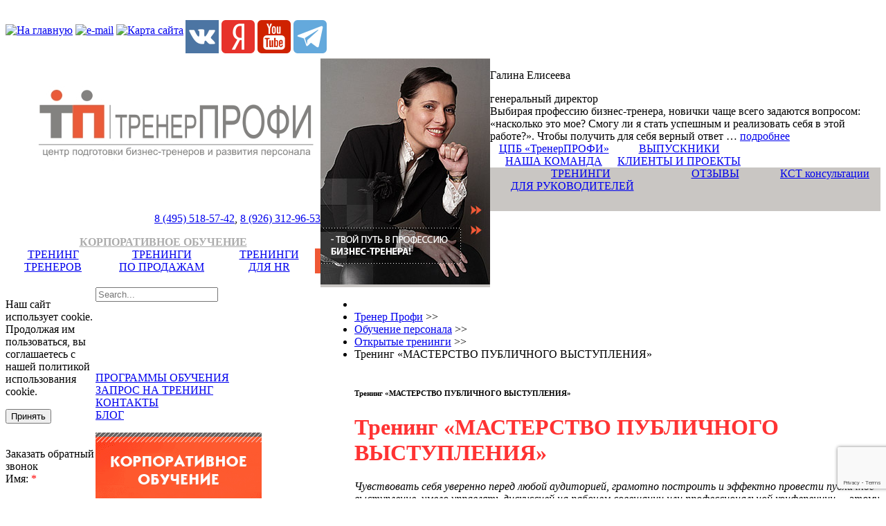

--- FILE ---
content_type: text/html; charset=utf-8
request_url: https://www.t-profy.ru/treningi-hr/otkrytye-treningi/trening-masterstvo-publichnogo-vystupleniya.html
body_size: 13077
content:
<?xml version="1.0" encoding="utf-8"?>
<!DOCTYPE html PUBLIC "-//W3C//DTD XHTML 1.0 Strict//EN" "http://www.w3.org/TR/xhtml1/DTD/xhtml1-strict.dtd">
<html xmlns="http://www.w3.org/1999/xhtml" xml:lang="ru-ru" lang="ru-ru">
	<head>
	<base href="https://www.t-profy.ru/treningi-hr/otkrytye-treningi/trening-masterstvo-publichnogo-vystupleniya.html" />
	<meta http-equiv="content-type" content="text/html; charset=utf-8" />
	<meta name="author" content="Super User" />
	<meta name="description" content="КСТ-консультации, краткосрочная стратегическая терапия" />
	<meta name="generator" content="Joomla! - Open Source Content Management" />
	<title>Тренинг «МАСТЕРСТВО ПУБЛИЧНОГО ВЫСТУПЛЕНИЯ»</title>
	<link href="/plugins/system/jcemediabox/css/jcemediabox.css?1d12bb5a40100bbd1841bfc0e498ce7b" rel="stylesheet" type="text/css" />
	<link href="/plugins/system/jcemediabox/themes/standard/css/style.css?50fba48f56052a048c5cf30829163e4d" rel="stylesheet" type="text/css" />
	<link href="/media/com_acymailing/css/module_default.css?v=1491638636" rel="stylesheet" type="text/css" />
	<link href="/media/system/css/modal.css?a7ff437c64bc197ebcbedd161c1872ba" rel="stylesheet" type="text/css" />
	<link href="/modules/mod_rokajaxsearch/css/rokajaxsearch.css" rel="stylesheet" type="text/css" />
	<link href="/modules/mod_rokajaxsearch/themes/light/rokajaxsearch-theme.css" rel="stylesheet" type="text/css" />
	<script type="application/json" class="joomla-script-options new">{"csrf.token":"dcaf286a9c16863e538cd1db3a2d398e","system.paths":{"root":"","base":""}}</script>
	<script src="/media/jui/js/jquery.min.js?a7ff437c64bc197ebcbedd161c1872ba" type="text/javascript"></script>
	<script src="/media/jui/js/jquery-noconflict.js?a7ff437c64bc197ebcbedd161c1872ba" type="text/javascript"></script>
	<script src="/media/jui/js/jquery-migrate.min.js?a7ff437c64bc197ebcbedd161c1872ba" type="text/javascript"></script>
	<script src="/media/system/js/caption.js?a7ff437c64bc197ebcbedd161c1872ba" type="text/javascript"></script>
	<script src="/plugins/system/jcemediabox/js/jcemediabox.js?0c56fee23edfcb9fbdfe257623c5280e" type="text/javascript"></script>
	<script src="/media/jui/js/bootstrap.min.js?a7ff437c64bc197ebcbedd161c1872ba" type="text/javascript"></script>
	<script src="/media/com_acymailing/js/acymailing_module.js?v=570" type="text/javascript" async="async"></script>
	<script src="/media/system/js/mootools-core.js?a7ff437c64bc197ebcbedd161c1872ba" type="text/javascript"></script>
	<script src="/media/system/js/core.js?a7ff437c64bc197ebcbedd161c1872ba" type="text/javascript"></script>
	<script src="/media/system/js/mootools-more.js?a7ff437c64bc197ebcbedd161c1872ba" type="text/javascript"></script>
	<script src="/media/system/js/modal.js?a7ff437c64bc197ebcbedd161c1872ba" type="text/javascript"></script>
	<script src="/modules/mod_rokajaxsearch/js/rokajaxsearch.js" type="text/javascript"></script>
	<script type="text/javascript">
jQuery(window).on('load',  function() {
				new JCaption('img.caption');
			});JCEMediaBox.init({popup:{width:"",height:"",legacy:0,lightbox:0,shadowbox:0,resize:1,icons:1,overlay:1,overlayopacity:0.8,overlaycolor:"#000000",fadespeed:500,scalespeed:500,hideobjects:0,scrolling:"fixed",close:2,labels:{'close':'Close','next':'Next','previous':'Previous','cancel':'Cancel','numbers':'{$current} of {$total}'},cookie_expiry:"",google_viewer:0},tooltip:{className:"tooltip",opacity:0.8,speed:150,position:"br",offsets:{x: 16, y: 16}},base:"/",imgpath:"plugins/system/jcemediabox/img",theme:"standard",themecustom:"",themepath:"plugins/system/jcemediabox/themes",mediafallback:0,mediaselector:"audio,video"});	if(typeof acymailing == 'undefined'){
					var acymailing = Array();
				}
				acymailing['NAMECAPTION'] = 'Фамилия, Имя';
				acymailing['NAME_MISSING'] = 'Пожалуйста, введите свое имя';
				acymailing['EMAILCAPTION'] = 'E-mail';
				acymailing['VALID_EMAIL'] = 'Пожалуйста, введите корректный эл. адрес';
				acymailing['ACCEPT_TERMS'] = 'Пожалуйста, ознакомьтесь с Политикой конфиденциальности';
				acymailing['CAPTCHA_MISSING'] = 'Пожалуйста, введите защитный код, отображаемый на картинке';
				acymailing['NO_LIST_SELECTED'] = 'Пожалуйста, выберите рассылки, на которые вы хотите подписаться';
		if (window.jQuery) {
			jQuery(document).ready(function(){
				jQuery("#acymailing_fulldiv_formAcymailing95451").hide();
 				jQuery("#acymailing_togglemodule_formAcymailing95451").click(function(){
					jQuery("#acymailing_fulldiv_formAcymailing95451").slideToggle("fast");
					jQuery("#acymailing_togglemodule_formAcymailing95451").toggleClass("acyactive");
					return false;
				});
			});
		} else{
		window.addEvent('domready', function(){
				var mySlide = new Fx.Slide('acymailing_fulldiv_formAcymailing95451');
				mySlide.hide();
				try{
					var acytogglemodule = document.id('acymailing_togglemodule_formAcymailing95451');
				}catch(err){
					var acytogglemodule = $('acymailing_togglemodule_formAcymailing95451');
				}

				acytogglemodule.addEvent('click', function(e){
					if(mySlide.wrapper.offsetHeight == 0){
						acytogglemodule.className = 'acymailing_togglemodule acyactive';
					}else{
						acytogglemodule.className = 'acymailing_togglemodule';
					}
					mySlide.toggle();
					try {
						var evt = new Event(e);
						evt.stop();
					} catch(err) {
						e.stop();
					}
				});
			});
		}
		jQuery(function($) {
			SqueezeBox.initialize({});
			initSqueezeBox();
			$(document).on('subform-row-add', initSqueezeBox);

			function initSqueezeBox(event, container)
			{
				SqueezeBox.assign($(container || document).find('a.modal').get(), {
					parse: 'rel'
				});
			}
		});

		window.jModalClose = function () {
			SqueezeBox.close();
		};

		// Add extra modal close functionality for tinyMCE-based editors
		document.onreadystatechange = function () {
			if (document.readyState == 'interactive' && typeof tinyMCE != 'undefined' && tinyMCE)
			{
				if (typeof window.jModalClose_no_tinyMCE === 'undefined')
				{
					window.jModalClose_no_tinyMCE = typeof(jModalClose) == 'function'  ?  jModalClose  :  false;

					jModalClose = function () {
						if (window.jModalClose_no_tinyMCE) window.jModalClose_no_tinyMCE.apply(this, arguments);
						tinyMCE.activeEditor.windowManager.close();
					};
				}

				if (typeof window.SqueezeBoxClose_no_tinyMCE === 'undefined')
				{
					if (typeof(SqueezeBox) == 'undefined')  SqueezeBox = {};
					window.SqueezeBoxClose_no_tinyMCE = typeof(SqueezeBox.close) == 'function'  ?  SqueezeBox.close  :  false;

					SqueezeBox.close = function () {
						if (window.SqueezeBoxClose_no_tinyMCE)  window.SqueezeBoxClose_no_tinyMCE.apply(this, arguments);
						tinyMCE.activeEditor.windowManager.close();
					};
				}
			}
		};
		window.addEvent((window.webkit) ? 'load' : 'domready', function() {
				window.rokajaxsearch = new RokAjaxSearch({
					'results': 'Results',
					'close': '',
					'websearch': 0,
					'blogsearch': 0,
					'imagesearch': 0,
					'videosearch': 0,
					'imagesize': 'MEDIUM',
					'safesearch': 'MODERATE',
					'search': 'Search...',
					'readmore': 'Read more...',
					'noresults': 'No results',
					'advsearch': 'Advanced search',
					'page': 'Page',
					'page_of': 'of',
					'searchlink': 'https://www.t-profy.ru/index.php?option=com_search&amp;view=search&amp;tmpl=component',
					'advsearchlink': 'https://www.t-profy.ru/index.php?option=com_search&amp;view=search',
					'uribase': 'https://www.t-profy.ru/',
					'limit': '10',
					'perpage': '3',
					'ordering': 'newest',
					'phrase': 'any',
					'hidedivs': '',
					'includelink': 1,
					'viewall': 'View all results',
					'estimated': 'estimated',
					'showestimated': 1,
					'showpagination': 1,
					'showcategory': 1,
					'showreadmore': 1,
					'showdescription': 1
				});
			});
	</script>

		<meta name="author" content="Группа компаний МегаМир®, г. Самара, 2014 год; internet@megamir.ru" />
	<meta content="all" name="audience" />
	<meta content="internet@megamir.ru" name="reply-to" />
	<meta content="ТренерПРОФИ" name="owner" />
	<meta content="ТренерПРОФИ, г. Самара" name="publisher_name" />
	<meta content="Russia, Samara; Россия, Самара" name="address" />
	<meta content="RU" name="publisher_location" />
	<meta content="https://www.t-profy.ru" name="home_url" />

    
	<link rel="shortcut icon" href="/templates/trener/i/favicon.ico" type="image/x-icon" />
	<link rel="stylesheet" href="/templates/trener/css/style.css" type="text/css"  media="all" />
	<script type="text/javascript" src="/templates/trener/js/md_stylechanger.js"></script>
	<script type="text/javascript" src="/templates/trener/js/AC_RunActiveContent.js"></script>
	<script type="text/javascript" src="/form/js/form-submit.js"></script>
	<script type="text/javascript" src="/form/js/ajax.js"></script>
	<script type="text/javascript" src="/credit_service/js/jquery-ui.min.js"></script>

	<script type="text/javascript" src="/credit_service/js/dialog.js"></script>

	<link type="text/css" rel="Stylesheet" href="/credit_service/css/jquery-ui.css">
	<link type="text/css" rel="Stylesheet" href="/credit_service/css/jquery-ui-custom.css">
	<script type="text/javascript">
			jQuery.noConflict();
		</script>

    <script src="https://www.google.com/recaptcha/api.js?render=6Lc5-Z8dAAAAAA_mCXAUBYdacwe_H0Qqg-T--9-g"></script>
<script type="text/javascript" src="https://cdnjs.cloudflare.com/ajax/libs/jquery.form/4.3.0/jquery.form.min.js"></script>
<script type="text/javascript" src="/ajax/jquery.maskedinput.min.js"></script>
<script type="text/javascript" src="/ajax/app.form.js"></script>

		<script type="text/JavaScript">
	<!--
	function MM_swapImgRestore() { //v3.0
	  var i,x,a=document.MM_sr; for(i=0;a&&i<a.length&&(x=a[i])&&x.oSrc;i++) x.src=x.oSrc;
	}

	function MM_preloadImages() { //v3.0
	  var d=document; if(d.images){ if(!d.MM_p) d.MM_p=new Array();
		var i,j=d.MM_p.length,a=MM_preloadImages.arguments; for(i=0; i<a.length; i++)
		if (a[i].indexOf("#")!=0){ d.MM_p[j]=new Image; d.MM_p[j++].src=a[i];}}
	}

	function MM_findObj(n, d) { //v4.0
	  var p,i,x;  if(!d) d=document; if((p=n.indexOf("?"))>0&&parent.frames.length) {
		d=parent.frames[n.substring(p+1)].document; n=n.substring(0,p);}
	  if(!(x=d[n])&&d.all) x=d.all[n]; for (i=0;!x&&i<d.forms.length;i++) x=d.forms[i][n];
	  for(i=0;!x&&d.layers&&i<d.layers.length;i++) x=MM_findObj(n,d.layers[i].document);
	  if(!x && d.getElementById) x=d.getElementById(n); return x;
	}

	function MM_swapImage() { //v3.0
	  var i,j=0,x,a=MM_swapImage.arguments; document.MM_sr=new Array; for(i=0;i<(a.length-2);i+=3)
	   if ((x=MM_findObj(a[i]))!=null){document.MM_sr[j++]=x; if(!x.oSrc) x.oSrc=x.src; x.src=a[i+2];}
	}
	//-->
	</script>
	<script type="text/javascript">
	var _gaq = _gaq || [];
	_gaq.push(['_setAccount', 'UA-38717329-1']);
	_gaq.push(['_addOrganic', 'blogsearch.google.ru', 'q', true]);
	_gaq.push(['_addOrganic', 'go.mail.ru', 'q', true]);
	_gaq.push(['_addOrganic', 'nova.rambler.ru', 'query', true]);
	_gaq.push(['_addOrganic', 'nigma.ru', 's', true]);
	_gaq.push(['_addOrganic', 'webalta.ru', 'q', true]);
	_gaq.push(['_addOrganic', 'aport.ru', 'r', true]);
	_gaq.push(['_addOrganic', 'poisk.ru', 'text', true]);
	_gaq.push(['_addOrganic', 'poisk.ru', 'text', true]);
	_gaq.push(['_addOrganic', 'km.ru', 'q', true]);
	_gaq.push(['_addOrganic', 'liveinternet.ru', 'q', true]);
	_gaq.push(['_addOrganic', 'quintura.ru', 'request', true]);
	_gaq.push(['_addOrganic', 'search.qip.ru', 'query', true]);
	_gaq.push(['_addOrganic', 'gogo.ru', 'q', true]);
	_gaq.push(['_addOrganic', 'ru.yahoo.com', 'p', true]);
	_gaq.push(['_addOrganic', 'tut.by', 'query', true]);
	_gaq.push(['_addOrganic', 'all.by', 'query', true]);
	_gaq.push(['_addOrganic', 'meta.ua', 'q', true]);
	_gaq.push(['_addOrganic', 'bigmir.net', 'z', true]);
	_gaq.push(['_addOrganic', 'i.ua', 'q', true]);
	_gaq.push(['_addOrganic', 'online.ua', 'q', true]);
	_gaq.push(['_addOrganic', 'ukr.net', 'search_query', true]);
	_gaq.push(['_addOrganic', 'search.ua', 'q', true]);
	_gaq.push(['_addOrganic', 'search.com.ua', 'Domain', true]);
	_gaq.push(['_addOrganic', 'images.yandex.ru', 'text', true]);
	_gaq.push(['_addOrganic', 'market.yandex.ru', 'text', true]);
	_gaq.push(['_addOrganic', 'ya.ru', 'text', true]);
	_gaq.push(['_addOrganic', 'yandex.ua', 'text', true]);
	_gaq.push(['_addOrganic', 'auto.yandex.ru', 'text', true]);
	_gaq.push(['_addOrganic', 'music.yandex.ru', 'text', true]);
	_gaq.push(['_addOrganic', 'yaca.yandex.ru', 'text', true]);
	_gaq.push(['_addOrganic', 'blogs.yandex.ru', 'text', true]);
	_gaq.push(['_addOrganic', 'news.yandex.ru', 'text', true]);
	_gaq.push(['_addOrganic', 'slovari.yandex.ru', 'text', true]);
	_gaq.push(['_addOrganic', 'video.yandex.ru', 'text', true]);
	_gaq.push(['_addOrganic', 'afisha.yandex.ru', 'text', true]);
	_gaq.push(['_addOrganic', 'fotki.yandex.ru', 'text', true]);
	_gaq.push(['_addOrganic', 'realty.yandex.ru', 'text', true]);
	_gaq.push(['_trackPageview']);
	(function() {
	var ga = document.createElement('script'); ga.type = 'text/javascript'; ga.async = true;
	ga.src = ('https:' == document.location.protocol ? 'https://ssl' : 'http://www') + '.google-analytics.com/ga.js';
	var s = document.getElementsByTagName('script')[0]; s.parentNode.insertBefore(ga, s);
	})();
	</script>
	<script>$('a.link').click(function(){window.open($(this).attr("rel"));return false;});</script>
	<meta name="yandex-verification" content="e9a59c1da163a61a" />
</head>
<body>
	<div id="wrapper">
		<div style="clear:both; float:none; position:relative;">
			<div class="shaded1">&nbsp;</div>
			<div class="top1_right">
              <table style="float: left;" cellpadding="0" cellspacing="0" border="0">
					<tr>
						<td align="left" valign="middle" height="36">
							<a href="/"><img src="/templates/trener/i/home.gif" title="На главную" alt="На главную" width="13" height="13" /></a>
                         <a href="mailto:galina-elis@mail.ru" class="link" rel="mailto:galina-elis@mail.ru"><img src="/templates/trener/i/mail.gif" alt="e-mail" title="e-mail" width="11" height="12" /></a>
							<a href="/site-map.html"><img src="/templates/trener/i/maps.gif" title="Карта сайта" alt="Карта сайта" width="13" height="11" /></a>
						</td>
					</tr>
				</table>
              <table class="mytab">
                <tr><td><a target="_blank" href="https://vk.com/club225482175"><img src="/images/vk.png" title="Мы в vkontakte" alt="Мы в vk"></a></td><td><a target="_blank" href="https://dzen.ru/id/61d996c63f1344475b2d63eb" title="Мы в Yandex dzen"><img src="/images/yandex.png" alt="Мы в Yandex dzen"></a></td><td><a target="_blank" href="https://www.youtube.com/channel/UCLvtOqxBa5-1EdZ-ATHK5lg"><img alt="Мы на Youtube" title="Мы на Youtube" src="/images/youtube.png"></a></td><td><a target="_blank" href="https://t.me/tprofy" title="Мы в телеграме"><img alt="Мы в телеграме" src="/images/telegram.png"></a></td></tr>
              </table>
			</div>
		</div>
		<div style="clear:both; float:none; position:relative;">
			<table width="100%" border="0" cellpadding="0" cellspacing="0">
				<tr>
					<td width="455" valign="top" height="204" align="right">
						<a href="/" style="display:block; position:relative; text-decoration: none">
							<div class="logo logo--custom">
								<div class="logo_img" itemscope itemtype="http://schema.org/Organization">
									<meta itemprop="url" content="https://www.t-profy.ru/">
									<img itemprop="logo" src="/images/logo12.jpg" alt="Тренер Профи - центр подготовки бизнес-тренеров и развития персонала">
								</div>
								<div class="head_balls">
									<script type="text/javascript">
									AC_FL_RunContent( 'codebase','http://download.macromedia.com/pub/shockwave/cabs/flash/swflash.cab#version=7,0,19,0','width','88','height','30','title','balls','src','/templates/trener/i/head','quality','high','pluginspage','http://www.macromedia.com/go/getflashplayer','movie','/templates/trener/i/head' ); //end AC code
									</script><noscript><object classid="clsid:D27CDB6E-AE6D-11cf-96B8-444553540000" codebase="http://download.macromedia.com/pub/shockwave/cabs/flash/swflash.cab#version=7,0,19,0" width="88" height="30" title="balls">
									<param name="movie" value="/templates/trener/i/head.swf" />
									<param name="quality" value="high" />
									<param name="wmode" value="opaque">
									<embed src="/templates/trener/i/head.swf" quality="high" pluginspage="http://www.macromedia.com/go/getflashplayer" type="application/x-shockwave-flash" width="88" height="30"></embed>
									</object></noscript>
									<p id="text"></p>
									<p id="phone"><a href="tel:84955185742">8 (495) 518-57-42</a>, <a href="tel:89263129653">8 (926) 312-96-53</a></p>
																	
								</div>	
								<div class="hr--hr"></div>
							</div>
						</a>
						<div class="logo_1">
							<table width="100%" border="0" cellspacing="0" cellpadding="0">
								<tr>
									<td align="center" valign="middle"><a href="/treningi-hr/korporativnoe-obuchenie.html" class="link" rel="https://www.t-profy.ru/treningi-hr/korporativnoe-obuchenie.html" target="_blank" style="color: #ACACAC;"><strong>КОРПОРАТИВНОЕ ОБУЧЕНИЕ</strong></a></td>
									<!--<td align="center" valign="middle"><a class="" href="/distantsionnoe-obuchenie-trenerov.html"><strong>Дистанционное обучение тренеров</strong></a></td>-->
								</tr>
							</table>
						</div>
						<div class="logo_2">
							<div class="logo_2_1">
								<table width="100%" border="0" cellpadding="0" cellspacing="0" align="right">
									<tr>
										<td valign="middle" align="center" width="30%"><a id="" href="/trening-trener.html">ТРЕНИНГ<br />ТРЕНЕРОВ</a></td>
										<td valign="middle" align="center" width="39%"><a id="" class="kl" href="/trener-po-prodazham.html">ТРЕНИНГИ<br />ПО ПРОДАЖАМ</a></td>
										<td valign="middle" align="center" width="31%" style="border-right:8px #ef5835 solid"><a id="" class="kl" href="/otsenka-personala-kompanii.html">ТРЕНИНГИ<br />ДЛЯ HR</a></td>
									</tr>
								</table>
							</div>
						</div>
					</td>
					<td valign="top" width="245" bgcolor="#c9c6c3"><!--div class="dir1"></div-->
												<img src="/rotate/rotate.php" style="margin-top:1px" />
												<!-- img src="/rotate/rotate.php" style="margin-top:1px"-->
					</td>
					<td valign="top" align="left" valign="bottom">
						<div class="right_obr">
							<p class="likeh2">Галина Елисеева</p>
							<div class="h3">генеральный директор</div>
							<div class="first_part">
								Выбирая профессию бизнес-тренера,  новички чаще всего задаются вопросом: «насколько это мое? Смогу ли я стать успешным и реализовать себя в этой работе?». Чтобы получить для себя верный ответ … <a href="/reference.html" class="link" rel="/reference.html">подробнее</a>
							</div>
						</div>
						<div class="right_obr2">
							<table border="0" cellpadding="0" cellspacing="0">
								<tr>
									<td align="center" valign="middle" width="184"><a href="/centr-podgotovki-biznes-trenerov.html" class="link" rel="/centr-podgotovki-biznes-trenerov.html">ЦПБ «ТренерПРОФИ»</a></td>
									<td align="center" valign="middle"><a href="/leaver.html" class="link" rel="/leaver.html">ВЫПУСКНИКИ</a></td>
								</tr>
								<tr>
									<td align="center" valign="middle"><a href="/team.html" class="link" rel="/team.html">НАША КОМАНДА</a></td>
									<td align="center" valign="middle"><a href="/customer.html" class="link" rel="/customer.html">КЛИЕНТЫ И ПРОЕКТЫ</a></td>
								</tr>
							</table>
						</div>
						<div class="right_obr3">
							<table width="100%" border="0" height="100%" cellpadding="0" cellspacing="0" bgcolor="#c9c6c3">
								<tr>
									<td valign="top" align="center" width="177"><a  id="" href="/treningi-dlya-rukovoditeley.html" style="padding: 25px 10px 30px 15px;">ТРЕНИНГИ<br />ДЛЯ РУКОВОДИТЕЛЕЙ</a></td>
									<td valign="top" align="center" width="112"><a  id="" class="klr" href="/response/519.html">ОТЗЫВЫ</a></td>
									<td valign="top" align="center" style="width:115px; height:63px;"><a  href="/kst-consultations" id="" class="klr-act">КСТ консультации</a></td>
									<!--<td valign="top" align="center"><a  id="" class="klr" href="/treningi/publikatsii.html">ПУБЛИКАЦИИ</a></td>-->
								</tr>
							</table>
						</div>
					</td>
				</tr>
			</table>
		</div>
		<table width="1134" border="0" cellspacing="0" cellpadding="0" align="right" id="main_table">
            <tr>
                <td align="left" valign="top">
                    <div id="search"><form name="rokajaxsearch" id="rokajaxsearch" class="light" action="https://www.t-profy.ru/" method="get">
<div class="rokajaxsearch ">
	<div class="roksearch-wrapper">
		<input id="roksearch_search_str" name="searchword" type="text" class="inputbox roksearch_search_str" placeholder="Search..." />
	</div>
	<input type="hidden" name="searchphrase" value="any"/>
	<input type="hidden" name="limit" value="20" />
	<input type="hidden" name="ordering" value="newest" />
	<input type="hidden" name="view" value="search" />
	<input type="hidden" name="option" value="com_search" />
	
	
	<div id="roksearch_results"></div>
</div>
<div id="rokajaxsearch_tmp" style="visibility:hidden;display:none;"></div>
</form>
</div>
                </td>
                <td align="left" valign="middle" width="760">
                    <div id="breadcrumbs"><div aria-label="Breadcrumbs" role="navigation">
	<ul itemscope itemtype="https://schema.org/BreadcrumbList" class="breadcrumb">
					<li class="active">
				<span class="divider icon-location"></span>
			</li>
		
						<li itemprop="itemListElement" itemscope itemtype="https://schema.org/ListItem">
											<a itemprop="item" href="/" class="pathway"><span itemprop="name">Тренер Профи</span></a>
					
											<span class="divider">
							&gt;&gt;						</span>
										<meta itemprop="position" content="1">
				</li>
							<li itemprop="itemListElement" itemscope itemtype="https://schema.org/ListItem">
											<a itemprop="item" href="/treningi-hr.html" class="pathway"><span itemprop="name">Обучение персонала</span></a>
					
											<span class="divider">
							&gt;&gt;						</span>
										<meta itemprop="position" content="2">
				</li>
							<li itemprop="itemListElement" itemscope itemtype="https://schema.org/ListItem">
											<a itemprop="item" href="/treningi-hr/otkrytye-treningi.html" class="pathway"><span itemprop="name">Открытые тренинги</span></a>
					
											<span class="divider">
							&gt;&gt;						</span>
										<meta itemprop="position" content="3">
				</li>
							<li itemprop="itemListElement" itemscope itemtype="https://schema.org/ListItem" class="active">
					<span itemprop="name">
						Тренинг «МАСТЕРСТВО ПУБЛИЧНОГО ВЫСТУПЛЕНИЯ»					</span>
					<meta itemprop="position" content="4">
				</li>
				</ul>
</div>
</div>
                </td>
            </tr>
			<tr>
				<td align="left" valign="top" id="left_content">
					<div id="left_2">
						<a id="" href="/schedule.html">ПРОГРАММЫ ОБУЧЕНИЯ</a><br />
						<a id="" href="/zapis-na-trening.html">ЗАПРОС НА ТРЕНИНГ</a><br />
						<a id="" href="/contacts.html">КОНТАКТЫ</a><br />
						<a id="" href="/publication.html">БЛОГ</a><br />
						<div id="lban">
							<!--
                            <object width="240" height="400">
								<param name="movie" value="/banner-mallorca.swf">
								<embed src="/banner-mallorca.swf" width="240" height="400">
								</embed>
							</object>
                            -->
							

<div class="custom"  >
	<!--
<p><a style="padding: 0;" href="/actions.html"><img style="margin-right: 0;" alt="Центр подготовки бизнес тренеров" src="/images/240_400_end_03.gif"></a></p>
<p>&nbsp;</p>
<p><a style="padding: 0;" href="/actions.html?layout=edit&id=556"><img style="margin-right: 0;" alt="День открытых дверей в Центре «ТренерПРОФИ»" src="/images/240_400_end_2016.09.23.gif"></a></p>
<p>&nbsp;</p>
<p><a style="padding: 0;"><img src="/images/240_400_end_10.gif" alt="Центр подготовки бизнес тренеров" style="margin-right: 0;" /></a></p>
<a style="padding: 0;" href="/quest/korporativnoe-obuchenie.html"><img style="margin-right: 0;" alt="День рождения «ТренерПРОФИ»" src="/images/240_400_end_11.gif"></a>
<p>&nbsp;</p>
<p><a style="padding: 0;"><img src="/images/240_400_birthday.gif" alt="Центр подготовки бизнес тренеров" style="margin-right: 0;" /></a></p>
-->
<p><a style="padding: 0;"><img style="margin-right: 0;" src="/images/main-page-banner.gif" alt="Центр подготовки бизнес тренеров" /></a></p>
<p>&nbsp;</p></div>

						</div>

					</div>
					<div id="left_1">
						<div class="h3"></div>
						<a name="mainmenu"></a>
						<div id="left">
							
						</div><!-- left -->
					</div>
					<div id="left_3">
								<div class="moduletable">
							<h3> Подписаться на анонсы тренингов и семинаров </h3>
						<div class="acymailing_module" id="acymailing_module_formAcymailing95451">
		<div class="acymailing_mootoolsbutton" id="acymailing_toggle_formAcymailing95451" >
			<p><a class="acymailing_togglemodule" id="acymailing_togglemodule_formAcymailing95451" href="#subscribe">Подписать</a></p>
		<div class="acymailing_fulldiv" id="acymailing_fulldiv_formAcymailing95451"  >
		<form id="formAcymailing95451" action="/treningi-hr/otkrytye-treningi/trening-masterstvo-publichnogo-vystupleniya.html" onsubmit="return submitacymailingform('optin','formAcymailing95451', 0)" method="post" name="formAcymailing95451"  >
		<div class="acymailing_module_form" >
						<table class="acymailing_form">
				<tr>
												<td class="acyfield_name acy_requiredField">
								<input id="user_name_formAcymailing95451"  onfocus="if(this.value == 'Фамилия, Имя') this.value = '';" onblur="if(this.value=='') this.value='Фамилия, Имя';" class="inputbox" type="text" name="user[name]" style="width:80%" value="Фамилия, Имя" title="Фамилия, Имя"/>
							</td> </tr><tr>							<td class="acyfield_email acy_requiredField">
								<input id="user_email_formAcymailing95451"  onfocus="if(this.value == 'E-mail') this.value = '';" onblur="if(this.value=='') this.value='E-mail';" class="inputbox" type="text" name="user[email]" style="width:80%" value="E-mail" title="E-mail"/>
							</td> </tr><tr>					<td class="acyterms"  >
					<input id="mailingdata_terms_formAcymailing95451" class="checkbox" type="checkbox" name="terms" title="Настоящим подтверждаю, что я ознакомлен и согласен с условиями Политики конфиденциальности"/> <a class="modal" id="683:privacy-policy" href="/privacy-policy.html?tmpl=component" rel="{handler: 'iframe', size: {x: 650, y: 375}}">Настоящим подтверждаю, что я ознакомлен и согласен с условиями Политики конфиденциальности</a>					</td>
					</tr><tr>
					
					<td  class="acysubbuttons">
												<input class="button subbutton btn btn-primary" type="submit" value="Подписаться" name="Submit" onclick="try{ return submitacymailingform('optin','formAcymailing95451', 0); }catch(err){alert('The form could not be submitted '+err);return false;}"/>
												<input class="button unsubbutton  btn btn-inverse" type="button" value="Отписаться" name="Submit" onclick="return submitacymailingform('optout','formAcymailing95451', 0)"/>
											</td>
				</tr>
			</table>
						<input type="hidden" name="ajax" value="1" />
			<input type="hidden" name="acy_source" value="module_97" />
			<input type="hidden" name="ctrl" value="sub"/>
			<input type="hidden" name="task" value="notask"/>
			<input type="hidden" name="redirect" value="https%3A%2F%2Fwww.t-profy.ru%2Ftreningi-hr%2Fotkrytye-treningi%2Ftrening-masterstvo-publichnogo-vystupleniya.html"/>
			<input type="hidden" name="redirectunsub" value="https%3A%2F%2Fwww.t-profy.ru%2Ftreningi-hr%2Fotkrytye-treningi%2Ftrening-masterstvo-publichnogo-vystupleniya.html"/>
			<input type="hidden" name="option" value="com_acymailing"/>
						<input type="hidden" name="hiddenlists" value="3,2,1"/>
			<input type="hidden" name="acyformname" value="formAcymailing95451" />
									</div>
		</form>
	</div>
	 </div> </div>
		</div>
	
					</div>


					<!--noindex-->

					<div id="left_4">
												<div style="width:236px; display:block; position: inherit;margin-left:30px;">
									<div class="moduletable span1">
							<h3>НОВОСТИ</h3>
						<ul class="latestnews mod-list">
	<li itemscope itemtype="https://schema.org/Article">
		<a href="/arhiv-novostey/890-31-мая-2024.html" itemprop="url">
			<span itemprop="name">
				31 мая 2024			</span>
		</a>
	</li>
</ul>
		</div>
	
							<div class="more"><a href="/arhiv-novostey.html" class="link" rel="/arhiv-novostey.html">АРХИВ НОВОСТЕЙ</a></div>
						</div>
											</div>
					<div>		<div class="moduletable">
						

<div class="custom"  >
	<div style="text-align: center; padding: 15px 5px 10px 5px;"><a href="/partners-programm.html" class="link" rel="/partners-programm.html"><img src="/images/stories/banner-partner.gif" alt="Партнеская программа Центра «ТренерПРОФИ»" width="250" height="100" /></a></div></div>
		</div>
	</div>
					<div id="left_4">
						<div style="width:236px; display:block; position: inherit;margin-left:30px;">
							<a rel="nofollow" href="http://www.ubo.ru" target="_blank" title="Портал UBO.RU,Бизнес-Образование: тренинги, семинары, обучение"><img width="88px" height="31px" border="0" src="http://www.ubo.ru/ubo.gif" /></a>
							<!--/noindex-->
                          <a href="https://vsetreningi.ru/msk/" target="_blank"><img src="https://vsetreningi.ru/design/images/vse-treningi.gif" width="87" height="30" alt="Бизнес-тренинги и семинары для руководителей" title="Все Тренинги .ру — тренинги, семинары, курсы Москвы"></a>
                          <!--noindex-->
							<br>
							<br>
							<br>
							<br>
<!--LiveInternet counter<script type="text/javascript">--><!--
document.write("<a href='//www.liveinternet.ru/click' "+
"target=_blank><img src='//counter.yadro.ru/hit?t38.6;r"+
escape(document.referrer)+((typeof(screen)=="undefined")?"":
";s"+screen.width+"*"+screen.height+"*"+(screen.colorDepth?
screen.colorDepth:screen.pixelDepth))+";u"+escape(document.URL)+
";"+Math.random()+
"' alt='' title='LiveInternet' "+
"border='0' width='31' height='31'><\/a>")
//</script>--><!--/LiveInternet-->

							<!-- begin of Top100 code -->
						<!-- 	<a href="http://top100.rambler.ru/navi/2898907/">
							<img src="http://counter.rambler.ru/top100.cnt?2898907" alt="Rambler's Top100" border="0" />
							</a> -->
							<!-- end of Top100 code -->
							<!-- Rating@Mail.ru counter -->
<!-- 							<a target="_blank" href="http://top.mail.ru/jump?from=2352240">
							<img src="//top-fwz1.mail.ru/counter?id=2352240;t=135"
							border="0" height="40" width="88" alt="Рейтинг@Mail.ru"></a> -->
							<!-- //Rating@Mail.ru counter -->
							<br>
							<div id="SITEHELP_CONTAINER_2348" class="SITEHELP_CONTAINER_2348"></div>
						</div>
					</div>
					<!--/noindex-->
				</td>
				<td align="left" valign="top" id="content" width="760" style="padding-left:40px">
					<div id="main2">
												<div class="error">
							<!--<h2>
								Сообщение							</h2>-->
							<div id="system-message-container">
	</div>

						</div>
												<div class="item-page" itemscope itemtype="https://schema.org/Article">
	<meta itemprop="inLanguage" content="ru-RU" />
	
		
						
		
	
	
		
								<div itemprop="articleBody">
		<h6>Тренинг «МАСТЕРСТВО ПУБЛИЧНОГО ВЫСТУПЛЕНИЯ»</h6>
<h1><span style="color: #ff3333;">Тренинг «МАСТЕРСТВО ПУБЛИЧНОГО ВЫСТУПЛЕНИЯ»</span></h1>
<p><em>Чувствовать себя уверенно перед любой аудиторией, грамотно построить и эффектно провести публичное выступление, умело управлять дискуссией на рабочем совещании или профессиональной конференции, – этому Вы научитесь на тренинге "Ораторское мастерство". Тренинг для лидеров и профессионалов, чей успех связан с доверием аудитории. Тренируйтесь и станьте профессиональным ОРАТОРОМ!</em></p>
<p><em><strong>Время проведения тренинга:</strong> 16 часов.</em></p>
<p style="text-align: justify;"><strong><span style="color: #ff3333;">Программа тренинга</span></strong></p>
<p><strong>Подготовка к публичному выступлению</strong></p>
<ul>
<li>Анализ целевой аудитории</li>
<li>Работа с материалом. Композиция выступления</li>
<li>Репетиция</li>
<li>Разработка опорных материалов</li>
<li>Психологический настрой. Работа с собственным волнением</li>
</ul>
<p><strong>Структура публичного выступления</strong></p>
<ul>
<li>Основные части любого выступления</li>
<li>Варианты успешного начала публичной речи</li>
<li>Композиция основной части выступления</li>
<li>Заключительная часть: достичь поставленной цели</li>
</ul>
<p><strong>Атмосфера публичного выступления</strong></p>
<ul>
<li>Психологический портрет аудитории: характеристики, динамика поведения</li>
<li>Установление контакта и завоевание доверия слушателей</li>
<li>Приемы привлечения и удержания внимания аудитории.</li>
<li>Невербальные средства коммуникации</li>
<li>Организация пространства и управление временем выступления</li>
</ul>
<p><strong>Работа с возражениями, несогласием и критикой слушателей</strong></p>
<ul>
<li>Принципы реагирования на вопросы аудитории</li>
<li>Работа с возражениями в публичном выступлении</li>
<li>"трудная" аудитория и "плохие" слушатели: как с ними работать</li>
</ul>
<p><strong>Управление дискуссией</strong></p>
<ul>
<li>дискуссионная форма: определение, эффективность, особенности использования</li>
<li>Этапы дискуссии. Правила дискуссии</li>
<li>Роли участников дискуссии</li>
<li>Роли и функции ведущего в управлении дискуссией</li>
<li>Способы управления групповым процессом.</li>
<li>Результативное завершение дискуссии</li>
</ul>
<p><strong>Способы аргументации и убеждения</strong></p>
<ul>
<li>принципы конструктивной аргументации</li>
<li>логический и психологический аспекты убедительной речи</li>
<li>техники развития мыслей собеседника</li>
<li>техники аргументации и контраргументации</li>
</ul>
<p><strong>Имидж оратора и доверие аудитории</strong></p>
<ul>
<li>Основные принципы формирования имиджа</li>
<li>Составляющие имиджа: средовый, овеществленный, габитарный, вербальный, кинетический имидж</li>
<li>Соотношение имиджа оратора и характеристик аудитории</li>
</ul>
<p><strong>Техники саморегуляции: </strong>профилактика стресса и эмоционального выгорания лектора</p>
<p><span style="color: #ff0000;">По окончании всего курса каждый участник получает Сертификат московского Центра подготовки бизнес-тренеров и развития персонала «ТренерПРОФИ», о прохождении участником обучения по указанной программе.</span></p>
<p><span style="color: #ff3333;"><strong>ВЕДУЩАЯ ПРОГРАММЫ:</strong></span></p>
<p><span style="color: #ff3333;"><strong>СТОИМОСТЬ ОБУЧЕНИЯ:</strong>&nbsp;</span></p>
<p><span style="color: #ff3333;"><strong>Дата проведения:</strong>&nbsp;</span></p>
<p><a href="/zapis-na-trening.html"><span style="text-decoration: underline;"><strong>ЗАПИСАТЬСЯ НА ТРЕНИНГ</strong></span></a></p>	</div>

	
							</div>

					</div><!-- end main or main2 -->
					
				</td>
			</tr>
			<tr>
				<td colspan="2">
					<table width="100%" border="0" cellspacing="0" cellpadding="0" align="right" id="main_bottom">
						<tr>
							<td valign="top" style="background:url(/templates/trener/i/zebra_bot.gif) repeat-x #FFFFFF bottom; height:23px; padding-top:10px">
						</td>
						</tr>
						<tr>
							<td height="50" bgcolor="#868380" align="center">
								<p style="text-align:center; color: white;">Адрес: 109451, г. Москва, ул. Братиславская, д. 15, к. 1, к. 169. Тел.: <a href="tel:84955185742" class="footer-phone">8 (495) 518-57-42</a>, <a href="tel:89263129653" class="footer-phone">8 (926) 312-96-53</a>. E-mail: <a href="mailto:trener@t-profy.ru" class="link" rel="mailto:trener@t-profy.ru" style="color: #fff;text-decoration:none;">trener@t-profy.ru</a></p>
								
							</td>
						</tr>
						<tr>
							<td height="40" align="center" class="copy">
								©2026 ЦПБ «ТренерПРОФИ»
							</td>
						</tr>
					</table>
				</td>
			</tr>
		</table>
						
				<div class="modal-cookie">
					<div class="modal-cookie_block">
						<p>Наш сайт использует cookie. Продолжая им пользоваться, вы соглашаетесь с нашей политикой использования cookie.</p>
						<form action="" method="POST">
							<button class="modal-cookie__submit" value="accept_cockie" name="accept_cockie">Принять</button>
						</form>
					</div>
				</div>
				</div>
	<script type="text/javascript" language="javascript"> document.write('<scri' + 'pt type="text/javas' + 'cript" language="javas' + 'cript" src="http://c.sitehelp.inkiev.net/code.cgi?c=2348&rnd=' + Math.random() + '"></sc' + 'ript>'); </script>
    <!-- Yandex.Metrika counter -->
    <script type="text/javascript">
    (function (d, w, c) {
    (w[c] = w[c] || []).push(function() {
    try {
    w.yaCounter28389506 = new Ya.Metrika({id:28389506,
    webvisor:true,
    clickmap:true,
    trackLinks:true,
    accurateTrackBounce:true});
    } catch(e) { }
    });

    var n = d.getElementsByTagName("script")[0],
    s = d.createElement("script"),
    f = function () { n.parentNode.insertBefore(s, n); };
    s.type = "text/javascript";
    s.async = true;
    s.src = (d.location.protocol == "https:" ? "https:" : "http:") + "//mc.yandex.ru/metrika/watch.js";

    if (w.opera == "[object Opera]") {
    d.addEventListener("DOMContentLoaded", f, false);
    } else { f(); }
    })(document, window, "yandex_metrika_callbacks");
    </script>
    <noscript><div><img src="//mc.yandex.ru/watch/28389506" style="position:absolute; left:-9999px;" alt="" /></div></noscript>
    <!-- /Yandex.Metrika counter -->
    <!--LiveInternet counter-->
		<script type="text/javascript">
    document.write("<a href='//www.liveinternet.ru/click' "+
    "target=_blank><img src='//counter.yadro.ru/hit?t44.6;r"+
    escape(document.referrer)+((typeof(screen)=="undefined")?"":
    ";s"+screen.width+"*"+screen.height+"*"+(screen.colorDepth?
    screen.colorDepth:screen.pixelDepth))+";u"+escape(document.URL)+
    ";"+Math.random()+
    "' alt='' title='LiveInternet' "+
    "border='0' width='31' height='31'><\/a>")
    </script>
	<!--/LiveInternet-->

<!-- Google Analytics -->
<script>
(function(i,s,o,g,r,a,m){i['GoogleAnalyticsObject']=r;i[r]=i[r]||function(){
(i[r].q=i[r].q||[]).push(arguments)},i[r].l=1*new Date();a=s.createElement(o),
m=s.getElementsByTagName(o)[0];a.async=1;a.src=g;m.parentNode.insertBefore(a,m)
})(window,document,'script','//www.google-analytics.com/analytics.js','ga');

ga('create', 'UA-74901324-1', 'auto');
ga('send', 'pageview');
</script>
<!-- End Google Analytics -->


    <!-- Yandex.Metrika counter -->
    <script type="text/javascript">
    (function (d, w, c) {
    (w[c] = w[c] || []).push(function() {
    try {
        w.yaCounter35935015 = new Ya.Metrika({
               id:35935015,
    webvisor:true,
    clickmap:true,
    trackLinks:true,
    accurateTrackBounce:true});
    } catch(e) { }
    });

    var n = d.getElementsByTagName("script")[0],
    s = d.createElement("script"),
    f = function () { n.parentNode.insertBefore(s, n); };
    s.type = "text/javascript";
    s.async = true;
    s.src = (d.location.protocol == "https:" ? "https:" : "http:") + "//mc.yandex.ru/metrika/watch.js";

    if (w.opera == "[object Opera]") {
    d.addEventListener("DOMContentLoaded", f, false);
    } else { f(); }
    })(document, window, "yandex_metrika_callbacks");
    </script>
    <noscript><div><img src="https://mc.yandex.ru/watch/35935015" style="position:absolute; left:-9999px;" alt="" /></div></noscript>
    <!-- /Yandex.Metrika counter -->

<!-- zakaz zvonka popup -->
<div class="overlay_popup"></div>
<div id="zakaz_popup" class="popup">
    <div class="object">
        <div class="form_title">Заказать обратный звонок</div>
        <form method="POST" action="/ajax/zakaz-zvonka.php" id="zakaz-zvonka">
            <div class="input-box"><label>Имя: <span style="color:red">*</span></label><input type="text" name="uname" id="uname" value="" size="20" /></div>
            <div class="input-box"><label>Телефон: <span style="color:red">*</span></label><input type="text" name="uphone" id="uphone" value="" size="20" /></div>
            <input type="hidden" name="recaptcha_response" id="recaptchaResponse">
            <div class="submit_btn"><input class="submit-button" type="submit" value="Отправить" /></div>
        </form>
        <div id="zakaz_popup-message"></div>
    </div>
</div>
<script>
(function ($) {

$(function(){
  $("#uphone").mask("+7(999) 999-9999");
});

$('.show_popup').click(function() {
    var popup_id = $('#' + $(this).attr("rel"));
    $(popup_id).show();
    $('.overlay_popup').show();
});
$('.overlay_popup').click(function() {
    $('.overlay_popup, .popup').hide();
});

})(jQuery);
</script>    
<!-- /zakaz zvonka popup -->

                                                                                                                                                                                           	
</body>
</html>


--- FILE ---
content_type: text/html; charset=utf-8
request_url: https://www.google.com/recaptcha/api2/anchor?ar=1&k=6Lc5-Z8dAAAAAA_mCXAUBYdacwe_H0Qqg-T--9-g&co=aHR0cHM6Ly93d3cudC1wcm9meS5ydTo0NDM.&hl=en&v=7gg7H51Q-naNfhmCP3_R47ho&size=invisible&anchor-ms=20000&execute-ms=30000&cb=962kwni4tuzu
body_size: 48168
content:
<!DOCTYPE HTML><html dir="ltr" lang="en"><head><meta http-equiv="Content-Type" content="text/html; charset=UTF-8">
<meta http-equiv="X-UA-Compatible" content="IE=edge">
<title>reCAPTCHA</title>
<style type="text/css">
/* cyrillic-ext */
@font-face {
  font-family: 'Roboto';
  font-style: normal;
  font-weight: 400;
  font-stretch: 100%;
  src: url(//fonts.gstatic.com/s/roboto/v48/KFO7CnqEu92Fr1ME7kSn66aGLdTylUAMa3GUBHMdazTgWw.woff2) format('woff2');
  unicode-range: U+0460-052F, U+1C80-1C8A, U+20B4, U+2DE0-2DFF, U+A640-A69F, U+FE2E-FE2F;
}
/* cyrillic */
@font-face {
  font-family: 'Roboto';
  font-style: normal;
  font-weight: 400;
  font-stretch: 100%;
  src: url(//fonts.gstatic.com/s/roboto/v48/KFO7CnqEu92Fr1ME7kSn66aGLdTylUAMa3iUBHMdazTgWw.woff2) format('woff2');
  unicode-range: U+0301, U+0400-045F, U+0490-0491, U+04B0-04B1, U+2116;
}
/* greek-ext */
@font-face {
  font-family: 'Roboto';
  font-style: normal;
  font-weight: 400;
  font-stretch: 100%;
  src: url(//fonts.gstatic.com/s/roboto/v48/KFO7CnqEu92Fr1ME7kSn66aGLdTylUAMa3CUBHMdazTgWw.woff2) format('woff2');
  unicode-range: U+1F00-1FFF;
}
/* greek */
@font-face {
  font-family: 'Roboto';
  font-style: normal;
  font-weight: 400;
  font-stretch: 100%;
  src: url(//fonts.gstatic.com/s/roboto/v48/KFO7CnqEu92Fr1ME7kSn66aGLdTylUAMa3-UBHMdazTgWw.woff2) format('woff2');
  unicode-range: U+0370-0377, U+037A-037F, U+0384-038A, U+038C, U+038E-03A1, U+03A3-03FF;
}
/* math */
@font-face {
  font-family: 'Roboto';
  font-style: normal;
  font-weight: 400;
  font-stretch: 100%;
  src: url(//fonts.gstatic.com/s/roboto/v48/KFO7CnqEu92Fr1ME7kSn66aGLdTylUAMawCUBHMdazTgWw.woff2) format('woff2');
  unicode-range: U+0302-0303, U+0305, U+0307-0308, U+0310, U+0312, U+0315, U+031A, U+0326-0327, U+032C, U+032F-0330, U+0332-0333, U+0338, U+033A, U+0346, U+034D, U+0391-03A1, U+03A3-03A9, U+03B1-03C9, U+03D1, U+03D5-03D6, U+03F0-03F1, U+03F4-03F5, U+2016-2017, U+2034-2038, U+203C, U+2040, U+2043, U+2047, U+2050, U+2057, U+205F, U+2070-2071, U+2074-208E, U+2090-209C, U+20D0-20DC, U+20E1, U+20E5-20EF, U+2100-2112, U+2114-2115, U+2117-2121, U+2123-214F, U+2190, U+2192, U+2194-21AE, U+21B0-21E5, U+21F1-21F2, U+21F4-2211, U+2213-2214, U+2216-22FF, U+2308-230B, U+2310, U+2319, U+231C-2321, U+2336-237A, U+237C, U+2395, U+239B-23B7, U+23D0, U+23DC-23E1, U+2474-2475, U+25AF, U+25B3, U+25B7, U+25BD, U+25C1, U+25CA, U+25CC, U+25FB, U+266D-266F, U+27C0-27FF, U+2900-2AFF, U+2B0E-2B11, U+2B30-2B4C, U+2BFE, U+3030, U+FF5B, U+FF5D, U+1D400-1D7FF, U+1EE00-1EEFF;
}
/* symbols */
@font-face {
  font-family: 'Roboto';
  font-style: normal;
  font-weight: 400;
  font-stretch: 100%;
  src: url(//fonts.gstatic.com/s/roboto/v48/KFO7CnqEu92Fr1ME7kSn66aGLdTylUAMaxKUBHMdazTgWw.woff2) format('woff2');
  unicode-range: U+0001-000C, U+000E-001F, U+007F-009F, U+20DD-20E0, U+20E2-20E4, U+2150-218F, U+2190, U+2192, U+2194-2199, U+21AF, U+21E6-21F0, U+21F3, U+2218-2219, U+2299, U+22C4-22C6, U+2300-243F, U+2440-244A, U+2460-24FF, U+25A0-27BF, U+2800-28FF, U+2921-2922, U+2981, U+29BF, U+29EB, U+2B00-2BFF, U+4DC0-4DFF, U+FFF9-FFFB, U+10140-1018E, U+10190-1019C, U+101A0, U+101D0-101FD, U+102E0-102FB, U+10E60-10E7E, U+1D2C0-1D2D3, U+1D2E0-1D37F, U+1F000-1F0FF, U+1F100-1F1AD, U+1F1E6-1F1FF, U+1F30D-1F30F, U+1F315, U+1F31C, U+1F31E, U+1F320-1F32C, U+1F336, U+1F378, U+1F37D, U+1F382, U+1F393-1F39F, U+1F3A7-1F3A8, U+1F3AC-1F3AF, U+1F3C2, U+1F3C4-1F3C6, U+1F3CA-1F3CE, U+1F3D4-1F3E0, U+1F3ED, U+1F3F1-1F3F3, U+1F3F5-1F3F7, U+1F408, U+1F415, U+1F41F, U+1F426, U+1F43F, U+1F441-1F442, U+1F444, U+1F446-1F449, U+1F44C-1F44E, U+1F453, U+1F46A, U+1F47D, U+1F4A3, U+1F4B0, U+1F4B3, U+1F4B9, U+1F4BB, U+1F4BF, U+1F4C8-1F4CB, U+1F4D6, U+1F4DA, U+1F4DF, U+1F4E3-1F4E6, U+1F4EA-1F4ED, U+1F4F7, U+1F4F9-1F4FB, U+1F4FD-1F4FE, U+1F503, U+1F507-1F50B, U+1F50D, U+1F512-1F513, U+1F53E-1F54A, U+1F54F-1F5FA, U+1F610, U+1F650-1F67F, U+1F687, U+1F68D, U+1F691, U+1F694, U+1F698, U+1F6AD, U+1F6B2, U+1F6B9-1F6BA, U+1F6BC, U+1F6C6-1F6CF, U+1F6D3-1F6D7, U+1F6E0-1F6EA, U+1F6F0-1F6F3, U+1F6F7-1F6FC, U+1F700-1F7FF, U+1F800-1F80B, U+1F810-1F847, U+1F850-1F859, U+1F860-1F887, U+1F890-1F8AD, U+1F8B0-1F8BB, U+1F8C0-1F8C1, U+1F900-1F90B, U+1F93B, U+1F946, U+1F984, U+1F996, U+1F9E9, U+1FA00-1FA6F, U+1FA70-1FA7C, U+1FA80-1FA89, U+1FA8F-1FAC6, U+1FACE-1FADC, U+1FADF-1FAE9, U+1FAF0-1FAF8, U+1FB00-1FBFF;
}
/* vietnamese */
@font-face {
  font-family: 'Roboto';
  font-style: normal;
  font-weight: 400;
  font-stretch: 100%;
  src: url(//fonts.gstatic.com/s/roboto/v48/KFO7CnqEu92Fr1ME7kSn66aGLdTylUAMa3OUBHMdazTgWw.woff2) format('woff2');
  unicode-range: U+0102-0103, U+0110-0111, U+0128-0129, U+0168-0169, U+01A0-01A1, U+01AF-01B0, U+0300-0301, U+0303-0304, U+0308-0309, U+0323, U+0329, U+1EA0-1EF9, U+20AB;
}
/* latin-ext */
@font-face {
  font-family: 'Roboto';
  font-style: normal;
  font-weight: 400;
  font-stretch: 100%;
  src: url(//fonts.gstatic.com/s/roboto/v48/KFO7CnqEu92Fr1ME7kSn66aGLdTylUAMa3KUBHMdazTgWw.woff2) format('woff2');
  unicode-range: U+0100-02BA, U+02BD-02C5, U+02C7-02CC, U+02CE-02D7, U+02DD-02FF, U+0304, U+0308, U+0329, U+1D00-1DBF, U+1E00-1E9F, U+1EF2-1EFF, U+2020, U+20A0-20AB, U+20AD-20C0, U+2113, U+2C60-2C7F, U+A720-A7FF;
}
/* latin */
@font-face {
  font-family: 'Roboto';
  font-style: normal;
  font-weight: 400;
  font-stretch: 100%;
  src: url(//fonts.gstatic.com/s/roboto/v48/KFO7CnqEu92Fr1ME7kSn66aGLdTylUAMa3yUBHMdazQ.woff2) format('woff2');
  unicode-range: U+0000-00FF, U+0131, U+0152-0153, U+02BB-02BC, U+02C6, U+02DA, U+02DC, U+0304, U+0308, U+0329, U+2000-206F, U+20AC, U+2122, U+2191, U+2193, U+2212, U+2215, U+FEFF, U+FFFD;
}
/* cyrillic-ext */
@font-face {
  font-family: 'Roboto';
  font-style: normal;
  font-weight: 500;
  font-stretch: 100%;
  src: url(//fonts.gstatic.com/s/roboto/v48/KFO7CnqEu92Fr1ME7kSn66aGLdTylUAMa3GUBHMdazTgWw.woff2) format('woff2');
  unicode-range: U+0460-052F, U+1C80-1C8A, U+20B4, U+2DE0-2DFF, U+A640-A69F, U+FE2E-FE2F;
}
/* cyrillic */
@font-face {
  font-family: 'Roboto';
  font-style: normal;
  font-weight: 500;
  font-stretch: 100%;
  src: url(//fonts.gstatic.com/s/roboto/v48/KFO7CnqEu92Fr1ME7kSn66aGLdTylUAMa3iUBHMdazTgWw.woff2) format('woff2');
  unicode-range: U+0301, U+0400-045F, U+0490-0491, U+04B0-04B1, U+2116;
}
/* greek-ext */
@font-face {
  font-family: 'Roboto';
  font-style: normal;
  font-weight: 500;
  font-stretch: 100%;
  src: url(//fonts.gstatic.com/s/roboto/v48/KFO7CnqEu92Fr1ME7kSn66aGLdTylUAMa3CUBHMdazTgWw.woff2) format('woff2');
  unicode-range: U+1F00-1FFF;
}
/* greek */
@font-face {
  font-family: 'Roboto';
  font-style: normal;
  font-weight: 500;
  font-stretch: 100%;
  src: url(//fonts.gstatic.com/s/roboto/v48/KFO7CnqEu92Fr1ME7kSn66aGLdTylUAMa3-UBHMdazTgWw.woff2) format('woff2');
  unicode-range: U+0370-0377, U+037A-037F, U+0384-038A, U+038C, U+038E-03A1, U+03A3-03FF;
}
/* math */
@font-face {
  font-family: 'Roboto';
  font-style: normal;
  font-weight: 500;
  font-stretch: 100%;
  src: url(//fonts.gstatic.com/s/roboto/v48/KFO7CnqEu92Fr1ME7kSn66aGLdTylUAMawCUBHMdazTgWw.woff2) format('woff2');
  unicode-range: U+0302-0303, U+0305, U+0307-0308, U+0310, U+0312, U+0315, U+031A, U+0326-0327, U+032C, U+032F-0330, U+0332-0333, U+0338, U+033A, U+0346, U+034D, U+0391-03A1, U+03A3-03A9, U+03B1-03C9, U+03D1, U+03D5-03D6, U+03F0-03F1, U+03F4-03F5, U+2016-2017, U+2034-2038, U+203C, U+2040, U+2043, U+2047, U+2050, U+2057, U+205F, U+2070-2071, U+2074-208E, U+2090-209C, U+20D0-20DC, U+20E1, U+20E5-20EF, U+2100-2112, U+2114-2115, U+2117-2121, U+2123-214F, U+2190, U+2192, U+2194-21AE, U+21B0-21E5, U+21F1-21F2, U+21F4-2211, U+2213-2214, U+2216-22FF, U+2308-230B, U+2310, U+2319, U+231C-2321, U+2336-237A, U+237C, U+2395, U+239B-23B7, U+23D0, U+23DC-23E1, U+2474-2475, U+25AF, U+25B3, U+25B7, U+25BD, U+25C1, U+25CA, U+25CC, U+25FB, U+266D-266F, U+27C0-27FF, U+2900-2AFF, U+2B0E-2B11, U+2B30-2B4C, U+2BFE, U+3030, U+FF5B, U+FF5D, U+1D400-1D7FF, U+1EE00-1EEFF;
}
/* symbols */
@font-face {
  font-family: 'Roboto';
  font-style: normal;
  font-weight: 500;
  font-stretch: 100%;
  src: url(//fonts.gstatic.com/s/roboto/v48/KFO7CnqEu92Fr1ME7kSn66aGLdTylUAMaxKUBHMdazTgWw.woff2) format('woff2');
  unicode-range: U+0001-000C, U+000E-001F, U+007F-009F, U+20DD-20E0, U+20E2-20E4, U+2150-218F, U+2190, U+2192, U+2194-2199, U+21AF, U+21E6-21F0, U+21F3, U+2218-2219, U+2299, U+22C4-22C6, U+2300-243F, U+2440-244A, U+2460-24FF, U+25A0-27BF, U+2800-28FF, U+2921-2922, U+2981, U+29BF, U+29EB, U+2B00-2BFF, U+4DC0-4DFF, U+FFF9-FFFB, U+10140-1018E, U+10190-1019C, U+101A0, U+101D0-101FD, U+102E0-102FB, U+10E60-10E7E, U+1D2C0-1D2D3, U+1D2E0-1D37F, U+1F000-1F0FF, U+1F100-1F1AD, U+1F1E6-1F1FF, U+1F30D-1F30F, U+1F315, U+1F31C, U+1F31E, U+1F320-1F32C, U+1F336, U+1F378, U+1F37D, U+1F382, U+1F393-1F39F, U+1F3A7-1F3A8, U+1F3AC-1F3AF, U+1F3C2, U+1F3C4-1F3C6, U+1F3CA-1F3CE, U+1F3D4-1F3E0, U+1F3ED, U+1F3F1-1F3F3, U+1F3F5-1F3F7, U+1F408, U+1F415, U+1F41F, U+1F426, U+1F43F, U+1F441-1F442, U+1F444, U+1F446-1F449, U+1F44C-1F44E, U+1F453, U+1F46A, U+1F47D, U+1F4A3, U+1F4B0, U+1F4B3, U+1F4B9, U+1F4BB, U+1F4BF, U+1F4C8-1F4CB, U+1F4D6, U+1F4DA, U+1F4DF, U+1F4E3-1F4E6, U+1F4EA-1F4ED, U+1F4F7, U+1F4F9-1F4FB, U+1F4FD-1F4FE, U+1F503, U+1F507-1F50B, U+1F50D, U+1F512-1F513, U+1F53E-1F54A, U+1F54F-1F5FA, U+1F610, U+1F650-1F67F, U+1F687, U+1F68D, U+1F691, U+1F694, U+1F698, U+1F6AD, U+1F6B2, U+1F6B9-1F6BA, U+1F6BC, U+1F6C6-1F6CF, U+1F6D3-1F6D7, U+1F6E0-1F6EA, U+1F6F0-1F6F3, U+1F6F7-1F6FC, U+1F700-1F7FF, U+1F800-1F80B, U+1F810-1F847, U+1F850-1F859, U+1F860-1F887, U+1F890-1F8AD, U+1F8B0-1F8BB, U+1F8C0-1F8C1, U+1F900-1F90B, U+1F93B, U+1F946, U+1F984, U+1F996, U+1F9E9, U+1FA00-1FA6F, U+1FA70-1FA7C, U+1FA80-1FA89, U+1FA8F-1FAC6, U+1FACE-1FADC, U+1FADF-1FAE9, U+1FAF0-1FAF8, U+1FB00-1FBFF;
}
/* vietnamese */
@font-face {
  font-family: 'Roboto';
  font-style: normal;
  font-weight: 500;
  font-stretch: 100%;
  src: url(//fonts.gstatic.com/s/roboto/v48/KFO7CnqEu92Fr1ME7kSn66aGLdTylUAMa3OUBHMdazTgWw.woff2) format('woff2');
  unicode-range: U+0102-0103, U+0110-0111, U+0128-0129, U+0168-0169, U+01A0-01A1, U+01AF-01B0, U+0300-0301, U+0303-0304, U+0308-0309, U+0323, U+0329, U+1EA0-1EF9, U+20AB;
}
/* latin-ext */
@font-face {
  font-family: 'Roboto';
  font-style: normal;
  font-weight: 500;
  font-stretch: 100%;
  src: url(//fonts.gstatic.com/s/roboto/v48/KFO7CnqEu92Fr1ME7kSn66aGLdTylUAMa3KUBHMdazTgWw.woff2) format('woff2');
  unicode-range: U+0100-02BA, U+02BD-02C5, U+02C7-02CC, U+02CE-02D7, U+02DD-02FF, U+0304, U+0308, U+0329, U+1D00-1DBF, U+1E00-1E9F, U+1EF2-1EFF, U+2020, U+20A0-20AB, U+20AD-20C0, U+2113, U+2C60-2C7F, U+A720-A7FF;
}
/* latin */
@font-face {
  font-family: 'Roboto';
  font-style: normal;
  font-weight: 500;
  font-stretch: 100%;
  src: url(//fonts.gstatic.com/s/roboto/v48/KFO7CnqEu92Fr1ME7kSn66aGLdTylUAMa3yUBHMdazQ.woff2) format('woff2');
  unicode-range: U+0000-00FF, U+0131, U+0152-0153, U+02BB-02BC, U+02C6, U+02DA, U+02DC, U+0304, U+0308, U+0329, U+2000-206F, U+20AC, U+2122, U+2191, U+2193, U+2212, U+2215, U+FEFF, U+FFFD;
}
/* cyrillic-ext */
@font-face {
  font-family: 'Roboto';
  font-style: normal;
  font-weight: 900;
  font-stretch: 100%;
  src: url(//fonts.gstatic.com/s/roboto/v48/KFO7CnqEu92Fr1ME7kSn66aGLdTylUAMa3GUBHMdazTgWw.woff2) format('woff2');
  unicode-range: U+0460-052F, U+1C80-1C8A, U+20B4, U+2DE0-2DFF, U+A640-A69F, U+FE2E-FE2F;
}
/* cyrillic */
@font-face {
  font-family: 'Roboto';
  font-style: normal;
  font-weight: 900;
  font-stretch: 100%;
  src: url(//fonts.gstatic.com/s/roboto/v48/KFO7CnqEu92Fr1ME7kSn66aGLdTylUAMa3iUBHMdazTgWw.woff2) format('woff2');
  unicode-range: U+0301, U+0400-045F, U+0490-0491, U+04B0-04B1, U+2116;
}
/* greek-ext */
@font-face {
  font-family: 'Roboto';
  font-style: normal;
  font-weight: 900;
  font-stretch: 100%;
  src: url(//fonts.gstatic.com/s/roboto/v48/KFO7CnqEu92Fr1ME7kSn66aGLdTylUAMa3CUBHMdazTgWw.woff2) format('woff2');
  unicode-range: U+1F00-1FFF;
}
/* greek */
@font-face {
  font-family: 'Roboto';
  font-style: normal;
  font-weight: 900;
  font-stretch: 100%;
  src: url(//fonts.gstatic.com/s/roboto/v48/KFO7CnqEu92Fr1ME7kSn66aGLdTylUAMa3-UBHMdazTgWw.woff2) format('woff2');
  unicode-range: U+0370-0377, U+037A-037F, U+0384-038A, U+038C, U+038E-03A1, U+03A3-03FF;
}
/* math */
@font-face {
  font-family: 'Roboto';
  font-style: normal;
  font-weight: 900;
  font-stretch: 100%;
  src: url(//fonts.gstatic.com/s/roboto/v48/KFO7CnqEu92Fr1ME7kSn66aGLdTylUAMawCUBHMdazTgWw.woff2) format('woff2');
  unicode-range: U+0302-0303, U+0305, U+0307-0308, U+0310, U+0312, U+0315, U+031A, U+0326-0327, U+032C, U+032F-0330, U+0332-0333, U+0338, U+033A, U+0346, U+034D, U+0391-03A1, U+03A3-03A9, U+03B1-03C9, U+03D1, U+03D5-03D6, U+03F0-03F1, U+03F4-03F5, U+2016-2017, U+2034-2038, U+203C, U+2040, U+2043, U+2047, U+2050, U+2057, U+205F, U+2070-2071, U+2074-208E, U+2090-209C, U+20D0-20DC, U+20E1, U+20E5-20EF, U+2100-2112, U+2114-2115, U+2117-2121, U+2123-214F, U+2190, U+2192, U+2194-21AE, U+21B0-21E5, U+21F1-21F2, U+21F4-2211, U+2213-2214, U+2216-22FF, U+2308-230B, U+2310, U+2319, U+231C-2321, U+2336-237A, U+237C, U+2395, U+239B-23B7, U+23D0, U+23DC-23E1, U+2474-2475, U+25AF, U+25B3, U+25B7, U+25BD, U+25C1, U+25CA, U+25CC, U+25FB, U+266D-266F, U+27C0-27FF, U+2900-2AFF, U+2B0E-2B11, U+2B30-2B4C, U+2BFE, U+3030, U+FF5B, U+FF5D, U+1D400-1D7FF, U+1EE00-1EEFF;
}
/* symbols */
@font-face {
  font-family: 'Roboto';
  font-style: normal;
  font-weight: 900;
  font-stretch: 100%;
  src: url(//fonts.gstatic.com/s/roboto/v48/KFO7CnqEu92Fr1ME7kSn66aGLdTylUAMaxKUBHMdazTgWw.woff2) format('woff2');
  unicode-range: U+0001-000C, U+000E-001F, U+007F-009F, U+20DD-20E0, U+20E2-20E4, U+2150-218F, U+2190, U+2192, U+2194-2199, U+21AF, U+21E6-21F0, U+21F3, U+2218-2219, U+2299, U+22C4-22C6, U+2300-243F, U+2440-244A, U+2460-24FF, U+25A0-27BF, U+2800-28FF, U+2921-2922, U+2981, U+29BF, U+29EB, U+2B00-2BFF, U+4DC0-4DFF, U+FFF9-FFFB, U+10140-1018E, U+10190-1019C, U+101A0, U+101D0-101FD, U+102E0-102FB, U+10E60-10E7E, U+1D2C0-1D2D3, U+1D2E0-1D37F, U+1F000-1F0FF, U+1F100-1F1AD, U+1F1E6-1F1FF, U+1F30D-1F30F, U+1F315, U+1F31C, U+1F31E, U+1F320-1F32C, U+1F336, U+1F378, U+1F37D, U+1F382, U+1F393-1F39F, U+1F3A7-1F3A8, U+1F3AC-1F3AF, U+1F3C2, U+1F3C4-1F3C6, U+1F3CA-1F3CE, U+1F3D4-1F3E0, U+1F3ED, U+1F3F1-1F3F3, U+1F3F5-1F3F7, U+1F408, U+1F415, U+1F41F, U+1F426, U+1F43F, U+1F441-1F442, U+1F444, U+1F446-1F449, U+1F44C-1F44E, U+1F453, U+1F46A, U+1F47D, U+1F4A3, U+1F4B0, U+1F4B3, U+1F4B9, U+1F4BB, U+1F4BF, U+1F4C8-1F4CB, U+1F4D6, U+1F4DA, U+1F4DF, U+1F4E3-1F4E6, U+1F4EA-1F4ED, U+1F4F7, U+1F4F9-1F4FB, U+1F4FD-1F4FE, U+1F503, U+1F507-1F50B, U+1F50D, U+1F512-1F513, U+1F53E-1F54A, U+1F54F-1F5FA, U+1F610, U+1F650-1F67F, U+1F687, U+1F68D, U+1F691, U+1F694, U+1F698, U+1F6AD, U+1F6B2, U+1F6B9-1F6BA, U+1F6BC, U+1F6C6-1F6CF, U+1F6D3-1F6D7, U+1F6E0-1F6EA, U+1F6F0-1F6F3, U+1F6F7-1F6FC, U+1F700-1F7FF, U+1F800-1F80B, U+1F810-1F847, U+1F850-1F859, U+1F860-1F887, U+1F890-1F8AD, U+1F8B0-1F8BB, U+1F8C0-1F8C1, U+1F900-1F90B, U+1F93B, U+1F946, U+1F984, U+1F996, U+1F9E9, U+1FA00-1FA6F, U+1FA70-1FA7C, U+1FA80-1FA89, U+1FA8F-1FAC6, U+1FACE-1FADC, U+1FADF-1FAE9, U+1FAF0-1FAF8, U+1FB00-1FBFF;
}
/* vietnamese */
@font-face {
  font-family: 'Roboto';
  font-style: normal;
  font-weight: 900;
  font-stretch: 100%;
  src: url(//fonts.gstatic.com/s/roboto/v48/KFO7CnqEu92Fr1ME7kSn66aGLdTylUAMa3OUBHMdazTgWw.woff2) format('woff2');
  unicode-range: U+0102-0103, U+0110-0111, U+0128-0129, U+0168-0169, U+01A0-01A1, U+01AF-01B0, U+0300-0301, U+0303-0304, U+0308-0309, U+0323, U+0329, U+1EA0-1EF9, U+20AB;
}
/* latin-ext */
@font-face {
  font-family: 'Roboto';
  font-style: normal;
  font-weight: 900;
  font-stretch: 100%;
  src: url(//fonts.gstatic.com/s/roboto/v48/KFO7CnqEu92Fr1ME7kSn66aGLdTylUAMa3KUBHMdazTgWw.woff2) format('woff2');
  unicode-range: U+0100-02BA, U+02BD-02C5, U+02C7-02CC, U+02CE-02D7, U+02DD-02FF, U+0304, U+0308, U+0329, U+1D00-1DBF, U+1E00-1E9F, U+1EF2-1EFF, U+2020, U+20A0-20AB, U+20AD-20C0, U+2113, U+2C60-2C7F, U+A720-A7FF;
}
/* latin */
@font-face {
  font-family: 'Roboto';
  font-style: normal;
  font-weight: 900;
  font-stretch: 100%;
  src: url(//fonts.gstatic.com/s/roboto/v48/KFO7CnqEu92Fr1ME7kSn66aGLdTylUAMa3yUBHMdazQ.woff2) format('woff2');
  unicode-range: U+0000-00FF, U+0131, U+0152-0153, U+02BB-02BC, U+02C6, U+02DA, U+02DC, U+0304, U+0308, U+0329, U+2000-206F, U+20AC, U+2122, U+2191, U+2193, U+2212, U+2215, U+FEFF, U+FFFD;
}

</style>
<link rel="stylesheet" type="text/css" href="https://www.gstatic.com/recaptcha/releases/7gg7H51Q-naNfhmCP3_R47ho/styles__ltr.css">
<script nonce="ZQEfyY2vLZt02nX0ale9Aw" type="text/javascript">window['__recaptcha_api'] = 'https://www.google.com/recaptcha/api2/';</script>
<script type="text/javascript" src="https://www.gstatic.com/recaptcha/releases/7gg7H51Q-naNfhmCP3_R47ho/recaptcha__en.js" nonce="ZQEfyY2vLZt02nX0ale9Aw">
      
    </script></head>
<body><div id="rc-anchor-alert" class="rc-anchor-alert"></div>
<input type="hidden" id="recaptcha-token" value="[base64]">
<script type="text/javascript" nonce="ZQEfyY2vLZt02nX0ale9Aw">
      recaptcha.anchor.Main.init("[\x22ainput\x22,[\x22bgdata\x22,\x22\x22,\[base64]/[base64]/UltIKytdPWE6KGE8MjA0OD9SW0grK109YT4+NnwxOTI6KChhJjY0NTEyKT09NTUyOTYmJnErMTxoLmxlbmd0aCYmKGguY2hhckNvZGVBdChxKzEpJjY0NTEyKT09NTYzMjA/[base64]/MjU1OlI/[base64]/[base64]/[base64]/[base64]/[base64]/[base64]/[base64]/[base64]/[base64]/[base64]\x22,\[base64]\\u003d\x22,\x22HC53wpo9TsKFbMKmHwDDj3bDvMKULsO4esOvWsKKTGFCw5ICwpsvw4JhYsOBw7zCt13DlsO2w6fCj8Kyw5fCr8Kcw6XClMOUw6/DiCJ/[base64]/JUDCsMOIPXzDgsO+w7HDmcOBHTIWwoPDlQDDisKiw65pw6EOFsKfMMKAcMK6GznDgk3CnMOeJE5Fw6lpwqtLwrHDulsDcFc/EMOlw7FNVwXCncKQfMK4B8Kfw6lBw7PDvBbClFnChR3DpMKVLcK8LWprPRhadcKhLMOgEcOaKXQRw4LCkm/DqcOmXMKVwpnCmcOXwqpsQsKywp3CsxjCqsKRwq3CgCFrwptSw5zCvsKxw4DClH3DmxcMwqvCrcKNw6YcwpXDiBkOwrDCpkhZNsOKGMO3w4dlw7d2w57Cg8OuAAl+w5hPw73ChVrDgFvDl0/Dg2wRw71iYsKmZX/DjD4mZXIxV8KUwpLCkCp1w4/DncOPw4zDhFdzJVUHw6LDskjDu3E/[base64]/MMOJwrLDk8KIY8KIwqTDgwHDiybCsDYjw67CoTzDjT/DjcOOcGUlwrXDqxfDvTzCuMKXdSw5RMKfw6xZHQXDjMKgw7bClcKKf8Omwp4qbg8EUyLCljLCgsOqNMKBb2zCgWxJfMK6wpJ3w6ZNwqTCoMOnwp/CkMKCDcOkSgnDt8O6wofCu1dawqUoRsKJw5JPUMOFIU7Dul/CrDYJB8KBaXLDqMKgwqrCrxLDhTrCq8Kff3FJwrPCnjzCi33CgCB4C8KgWMO6HEDDp8KIwpDDtMK6cTDCj3U6PMOLC8OFwqpsw6zCk8O/GMKjw6TCsRfCog/Cs28RXsKobzMmw7HCsRxGRcOowqbChV7DszwcwqF0wr0zLE/CtkDDgnXDvgfDmlzDkTHCkMOgwpIdw6Vew4bCglhEwr1XwoHCnmHCq8Kmw4DDhsOhWcOYwr1tLQ9uwrrCq8OYw4E5w6/[base64]/ClsOMdcOHbsKmw7jDuMORwow5w5USwqrDkEsWwqrDnhTDsMKnwpdXw4/CocOKD2rCp8OECSHDrFnCnMKsNwPCgMO3w6XCrX4lwqdhw7BLBMKdOGNjSBM2w5xRwpjDsCMPQcO/[base64]/CsMOKw7M8Km7CpMO8a3fDoR8dwrLCk2HCokbDnEguw7/[base64]/CiVUHw4kKAMKLw7vCj8O/w77Cp8K5N8KsUjBbCQTDmMO7w4gFwrlVYmUrw5zDknbDtMKgw7HChcOOwp7Cq8OjwrssdcKjdg/[base64]/CkcOKw7zCpndww4lOwpXCgEYBADJ+w4/CvSPDnXJJVjQIEjlgw57DvSd/Sy5Nd8Oiw4Qnw7rDmsOUGMK9wrlGMcOuNcKCKgR7w4HDoSXDjMKNwqDCh1/[base64]/DkgTDmDbDqUcwwoHDn8KrY8K7L8KaQHALwqVqw7YKcCzCnQh3w5rCkx/CkUcywrbDgxjDq3Z7w6LDvlUZw6k3w5bDiBfDthgBw4bChkhGPFttd3HDmB8CScOBSl/DvcK/QsOSwoNcFMKywpXClsORw43CmS3CrF0IH2U4BXQRw6bDhh1rRxfCt1xHwqrDlsOWw61yH8OPwonDrkoFBsK2RB7CkXXCuEMzwoPCgsK/[base64]/CtcKAwrbCksO+akrDmMORSlvDhB9wS2lwwqlbwpYcw4jCmMK4wo3Ck8KLw48nbi3Ct2VNw7TCjsKbXSR0w6UFw7sNw4bCmsOVw4/CqMOyPiwNwpMZwp1uXxXCj8KZw6ALwqZGwr8+cwDDkcOpDCF3VTfClMKdT8OWwozDtMOFa8Kzw406C8KNwqIPwo3CisK3WEYbwq02w69jwrEPw5bDp8KeU8K+wqJXUzXCkmgrw401czkiwp10w6DCrsOFw6LDl8Oaw4BTwodRMHnDpsKAwq/Dm33ChsOTc8KOw4PCtcKFWcKLNsO0Tm7DncKvT2jDt8KADcOXSl7CtcK+Q8OEw5NJccK+w6HCj11fwrJ+TjUEwoLDgEPDlMOJwp/DrcKjMwdVw5TDl8OpwpfCjz/CmD5AwqlZE8O6cMO4w5fCn8KiwpjDlVnCnMOOecK7OcKkwovDskdeQ2hxY8KIQMKcR8K0w7rCp8KIw5Bdw6Zqw5vDilU7wpnDk2fDm0fDg2XCqHkAw7HDqsKCJMOewqVKb10Lw4TCl8OcC2/Ck3JhwogBw7R3KcOCShcAXcK/FWHDlUZKwo0JwpHDhMKncsK9HsOZwqYzw5/CmMKjMMKScMOzS8KZOxkXw5jCpsKRMwLCv0DCvcK2WEMLfTQdIFvCuMOzHsOnw4ZVVMKfw61HP1rCjSLCoDTCmCPCkcOGTUrDtMOAJsOcw5IOHcOzEBfCvsKiDg0BQcKaAyZDw6BIesKuOwHDicO0wqbCskVpVMK/dhUjwow+w53Cr8O0LsKIUMKIw6Z3wrTDrMKew7rDt1EcGcO6woJ1wrnDpn16w5nDrRDCn8Kpwq0ewpnDuCPDkTs8woR8bMK+w4PCtk3DksKXwpXDt8Oew5YQCsOFwrk8FcK1YMKUSMKWwpPDpi9qw7ZvZkIwCmU5VizDoMK6CSzDrMO1TMOFw5fCrTHDnsK9XjsHOcK/Sg02SMOsaDTDkwc+PcKnwo/CkMK1KnPDsWbDvcOAwrnCgsK1ZMKzw4PCvjnCkMKOw49DwpUGPQ/[base64]/DmHnCvMO4w7LDum1YKyDDvDzDksKywoJrw5PCgSBwwrjCv2p6w47Do0EYC8K2fcK0PsKgwpp/w6fDnsOyb3DDtyzCjjbCkUnCrmfDtDjCkzHCnsKTJMK3PsKfPsKAY1jClyFEwrPCnDUNNlpAMQPDlz3Cox/[base64]/[base64]/DoMOTwo7CvcK0woxoZ8KmLxLChcOCBsOpZMKMwqUBwpTDnXV/wqfDjnNSw6TDhG90TwDDjxfCrsKPwrjDsMO6w7RZVgl/w7fCvsKbX8KIw75uwrrCr8Kpw5vDmcKjcsOSwr3CjFsBw4cAQisDw6NoccKKRR59wq02woXCkmciw7bCqcKXBCU4CV/DnRrClsOVworCp8Ktwr1NCEhOwr7DvSbCg8KoXmRywpjCgcK1w7wsHFsJw6TDmFnChsKWwpAvRsKQZ8KBwqbCsn/DscOEw5h/wpc8XcOGw4cUS8KYw5jCtMKgw5PCiV7DvcK2w4BWw6lkw4VtZsOhw4xvwq/[base64]/CvMKTwpbDhcO3RXHChBzCpsOzWcKJCsKHw7fCq8KbLV4dwpTChsKJEMK2QQbDvXLDosOIw4ggeDHDrj3DscKvw6DDsxcnNcOIwppfw6QowpAvZxpSOU4Zw4XDvEM5CsOPwoh+woZ6wpjCmsKDwpPCjFYtwphQwr1gTQh4w7oAwqQhw7/[base64]/DocKaKcKowoNbw57Dkzgew50UScKAw5fCt8OYX8KATHjCrjwaUWw1amPCnkfCusKZQgk4wp/Dnidpw6PDssOVw7PCvsOIX33CthbCty7DtmJWZMOgKhISwp3CksOfUsOYGn4IdMKSw6UIw6LDlsOYasKMcUvDjjnCuMKMEcOQJ8KZw74+w47CjS8OV8KLw6A1woB0wq59woNTw7g/w6PDo8Knd0XDll9UECvCqHPCmwVweRUfw4kHw6/[base64]/w4HDh8KJwrrCqcKGCB0dw4bDhRxcFVTCosK/[base64]/CriplA8O6w4HDlnfDnMOhQAtqwoXDkQ0zM8OAYATCk8K6w5gdwq5nwpnDmj1yw6zDh8OFw5HDkEZuwpnDpMOPJkUfw5rCusOEDcKcwrREIFV1w5oEwobDuU1bwrHCvCV7QBzDqj3DmgjDgcKSAMOLwpg3KjnCiwXCrSzChwPDr2Y4wqQUw7pLw4TCqy/DlzzDqsOpb23Dk37DtMK3EsKBOQRfT2HDnX87woXCocKaw5XCk8Oiw6bDsDrCgl/DvXHDjhnDrMKlcsKnwrkzwppMcUdVwqDCm2BewrtyBUVSw4thGsOXGQvCvQxmwogCX8KUN8KCwrsdw6HDjsKyXsObK8O5IV0nw4HDh8KDQEBrU8KBwqcAwp/DuH/Dq17CosKaw4ohJwBWZVwPwqRgw5Enw64Yw5xRKGECN2HChAdhwrJtwpIyw5/[base64]/DuHx5w6bClwnCuDJRZ2XDlhExNyYML8Kkw5rDhR/DucK7dl1XwohJwp/DoEs+WsKlARvDpgEEw7HCl1cqHMOQwpvChn1GfDLDqMKUSg1UZx/[base64]/Dl1nDlSfDsysFAsKHEjh3JcKND8KvwobCocOFKUhYw5rDtMKUwotnw7rDqsK5f2HDsMKcMzrDjGEMwpsgbMKWUWZqw4MmwpkkwrHCrTDCgCl/w6HDocKrw49IXsKbw43DmMKcwovDlFjCsRd2UhfClsOLZwcVw6VawopFw6jDpg1/[base64]/DncKIIcK/CyclO8KRw5RHbQZfBnvClMOEwpIjw7TDtVvDhwcdLnJmw5cfw7LDkcO9wok4wpTCshTCtcOcKcO/wqvDkcOzWEvDmBXDucK0woQqcxU4w4g9w7FTwoTDjEjDlw90AsOWTX1Lwq/CumzClcOxAMO6FcOrKsOhw53DlsKSwqM6Nw4swpDDtsKzwrTDosK9w5tzUcKyesKCwqxGwrPCgkzDoMOAwpzCmWDDmA5KERnCqsKZwosLw5jCnBzCjMORXMKoG8KjwrjDmcOjw55gwqXCsinCvsOrw77Cil7CqcOlJsK9J8OtbzPDsMKAbcK6I2xLw7Fxw53Dml/DscOBw6pCwp4kQG1Yw4rDiMOVw6PDu8OZwpHDmsKFw4cxwpZKYsKIVsOYw5vCisKVw4PDkMKEwrUFw5vDuQlLP3QKX8Ovw4okw4/CsVHDlQTDusO+wpfDqQ3CvMO2wppJwprDs2/DtmIsw79VBcK2esKDO2vDksKiwqUwfcKSdzUPbsKXwr5pw5vCm3jDvcO+w5UKKlc9w6sTZ09Ow4l7csKhIkDDp8KPLW/DmsK2P8K1ejXChhrCp8OVw6HCjsKKIQtZw61Fwr5FIllcFMKEMsKTwqzDn8OcEnbDjsOnw6obwqU/w5QGwpvDrMKEPcOlw4DDtzLDmS3CscOtI8KaLh4tw4LDgcK4wrDCpx1Ow43ChsKZwrdqSsOnRsOFIsOweTdaccOcw73Dll0NYMOhaSgsfCTDkHHDn8KSS0Yyw47Cv3FqwrY7IGnDgX9Pwp/Dv1vCglQVTHtmw7TClHphf8Ocwrwvwq7Djz8rw6PChyhWW8OOe8K/IcOtBsO/N0DDigllw4vClBDDg3Zwe8Kiwog5w43Dv8OCBsONBWbDqsOpb8OiDcKZw7vDtMKcbh5gasKpw4PCpSDChnwXwoU+S8K/wrDDsMOuGCkDecOAw73CrngKGMKBw5fCukHDkMOIw5Q7UCBaw7nDuXbCssORw5wCwozDp8KawrLDlBcDXzXDgcKVBcOZwp7DqMKgw7g+wo/CicOtAXTDksOwJDjCvsOORz/CrV7CocOUZGvClD3Dh8OTw7MkFMK0SMKDLMO1GArDm8KJFMK/PcK2ZcKlw6LDm8KoWxV/w5zCjsOFDBfCu8OHGsO5PMO7wqt8wp5hdcKKw7vDpcOoZsOIMjXCuG3DoMO2wqkmw5pew7Fbw7/CqXjDk2PCjWnCjhDCn8OKEcOdw7rCmsOGwobCh8OHw6DDkhF5J8K9JEHDniVqw7rCujIKw6I5JQvCnD/CminChcOtRMKfLsO6AsOkNytdB2g+wrR5IMKrw6XCu2ctw5YHw6zDv8Kcf8K7woZYw6nDkTHDhSYRJyzDjm3CgWs7w5FGw4hVDkvDnsO8w5rCrMKKw5VLw5TDu8OUw4JgwokHCcOQC8OjNsKOTcOpw4XCiMOKw4rDg8OMOx0lPm8jw6HDisKGVmTDlEg4EcOEH8Kkw4/Ci8KrQcONeMKxw5XDj8OAwrnCjMOADwkMw61Iw61AE8O8M8K/[base64]/Cj8KCw4TDucKtXcODwqsMw4DDtEbDq8OcT8OWW8K4WwDDsRYSwr9IKcOJwonDpBZbw6E2H8KOSwHCpMOOw4gUw7bColYvw4zCgXdvw6jDlDo1wqc8w5pOPkvCosOgOsOzw6w0wrLCqcKIw6nChmfDocOrbsOFw4zClMKeHMOWwo/CqHfDqsOjPHzDjlEuesOVwpjCgsK9Azx+w6lqwoVxE0QlH8OtwpvDpsOcwqrCnGXDksOCw65tZTDCpsKfOcOfwoDCkns0wo7CtMKqwoM0D8OvwqxnWcKtHgfCiMOIIizDgWPCiArDuCbDlsOvw4MFwq/Dh1NvQTwGwq3Dp3LCvzhDF3sDNMOgWsKFb1TDp8KcNE8OIAzDqEzCi8OWw7Ryw43Do8Kjwq0tw4Mbw5zCjBzCqcKKYlrCoGPDqXIUw5bCk8Ktw7l6BsK4w7TCowIMw6XCosOVw4IrwobDt3xBMsOeXiTDvMKnAcO/wqETw781G1nDocK9LSXCpUBLwqs4YMOowqHDjiTCjMK1wrhTw73Dqj9qwp4jw5HDjxHDhm/DhsKuw6PClAzDlcKvwqHCjcOhwpsHw43DmwsLe0xXwqlkUsKMR8K7HcOnwr9fUAPCqV/DiQ/DlcKpLF3DpsKmwr3DtCsQw5XDrMOIFAnDh3AMB8KmXi3DpFcuRFx4O8OBLBg/H1vClFHDiW3CosKFw7XCqMKlQ8OAFyjCs8KXRBVdOsOIwotVOl/Cr1pjAsKmwqTCj8OieMKLwobCh1TDgcOAw5A6wrLDoQzDrcO5w5lDwrdSwrDDhsKxP8K/w4p9wprDs1DDtiw7w6HDtTjClwHDisOkCMOETMOyDWFkw75dwox1wp/[base64]/w5YKEk/ChMKUecOAMQXDmzTDl0/ClMKMMzHCnRnChnbCp8KbwqzCtR4MBHljQ3daI8KZW8Kxw5zCqGrDmlc4wpzClGJjOVjDkVvCiMOfwq/CqVU/fcKlwpIlw5xxwozDvcKfw583bsOHBCERwrVgw6/[base64]/DvMOPRyw/FsOgwqfCk2/ClXNHwpzDpkV9VcKBLVPCnzHCvsK4KsOEC2vDn8KlVcKEJsKBw7jDhyIRJRzDrzInwpYiw5rDi8KPUMKdNsKQMMOzw5/DmcOZw4tdw6MTwq/Dt27Ci0cmeE07w4MRw5fDihx4Uz1hfQlfwoY6X0FVN8O5woPCtS7CiSQUFsOgw6FLw5oJw7vDr8OlwpcKOWnDt8KQE33Cu3ogwoZ7wpXCh8KZXcKww5F5wrvCtFtNHsKiw4XDnmDDqTDCv8Kbw7Njw6dpJ39fwqTCuMKmwqLCgCRYw6/CucK9woVMeX1LwqPCvDnCgB80w63DkBjCkmhxw4rCnl/Co2xQw5zCiy3CgMO5AMOuBcKhw7bDjArCscOgJ8OXCS5ywq/CoGbCj8OzwqzDiMOHPsKQwqHDoiZcSMKmwprDn8K/[base64]/IW/[base64]/CgEkWwrbDuFwbU1ZHB8OgXyd7w6rCtGDCj8KCcsKnw5jCvWhMwqE/d3kyWBTCpMOmw6FpwrHDisOgNlZJZsKkaADCsjDDssKJQlp7PlbCrMOuCCdzQRsOw5wdw7/CiQrDj8OYI8OIaVPDvcOpKivDrcKoOQc/w73Dp1jDpsOvw6XDrsKVw50ew5rDicOxeSHDuXjDl35Ewq9twpvCuBkfw5XDgB/Crwdgw6LDpTs/E8O3w57CjDzCh2FKwqBxwovCr8KEw4EaGEcsfMKsBsK6AMOqwpFgw5XCjsKNw5ciNiErTMKJBAlUCH4+w4PDnTLCsGRDYQdlwpHCgQQEw6bCiUEawrnDuybDssKue8K9BUsjwqPCgsOiwrnDj8O/w6rDs8OtwoLDvcK3wpTDkWvClm0LwpF3wpXDi3TDm8KyBk5zRxFvw5QTJVBBwowxKsK0YD50CifDnsKswqTCocKYwp1Ew5B9wqp9dm/[base64]/[base64]/DtzLCt1J6AUPDl8KawpLDlMOPwp3DmMOIBTsmw4MdLMOCLmXDscKHw7lgw6jClcOHX8OlwqHCq0gfwpTCj8OFw7p9KjBJwoTDhsKGIltlTm/Cj8O/wpjDp0sjP8Kew6zDvMOqwrPCg8K8HT7DsHjCrcOVFMOaw4JidnMdbx7CuXl/wr/DjX9/bsO0wpXCh8OVYwQcwq4FworDlCfDgEMJwopTZsOsMw1dw53Dl3jCvTJaW0jCoAgrfcKIM8O/[base64]/DgcKxRsOCV2Mjw4dAUlFhCMOTUFTChsKjO8K2w6g1AyPDnxV5RFLDvcKLw7JkZMKlUzJPw7F3woEqwog1w6TCiWjDpsKoGQxjYcOeY8KrccOeXRVMwqrDnRkqw5ITXBbCv8Obwrk1dVdow78Ewq/CkMK0D8KCHjMSUXvCu8K5VcO+SsOhLW0JOXjDrsO/acOPw5nDjQ3DmSYAZnTDviUMY3UVw7nDkiXDuz7DrFvDmMOPwpTDicK3RsO/JsO6wq1kWi0aU8KEw47Cg8OqVsOhD1F5NMO7w61Gw7/DkmYdw5zDm8Oow6dywotlwoTCg3PDiR/CpHjCncKueMKHVRJuwpDDnHjDkE0PVVnCoDnCssOuworCs8ObS0Jyw5/Dj8K3dhDDiMOxw5MIwox2dcO6H8KWfsO1woBMYsKnw7R2w6bCm05lJjxmLcOHw5liGsOHWjQMDF05cMKjdcObwoEww6A6wqNKZsOwGMKEI8OKexzCqAtpw5ldw5nCnMOISRhrdcK9w6oUKFjDtFLDuTzDuRB7NiPCsgkiU8K/CMKjX3vClMK/wqnCumzDscOgw5g1cm58wp9tw5vDv29Kw6nDv2kMcxjDgcKcaBBFw4NHwp8Yw4zCpy5fwqDDtsKBAgk9M19dw4MuwrzDky0xZ8OYUwQpw4/CsMKXbcKMZmTCpMObGsK8wr/[base64]/wpbCiMOzY8ORwrtMwq1Oa3IoLjwJwp/ChcK6VMK7w74hw73ChsKqRcOWw7LCuWfCgDXDny8+wpEECcOFwo/DgcKlw6vDtkXDtwRlP8K0YRdmw6XDt8O1TMOHw4RGw5FowojDtEHDo8OdCcOvVVtGwp5Bw4URF38BwpBSw7vCnTorw5JYdMOLwp3Dg8OxwpNqY8Orcg9BwqQKWcOPw5bClCnDnlgJNS9GwrwqwpXDpsO/w7fDqMK1w5jCjMKXdsOJwo/DphgwIcKLacKRwp9qw67DgMOwfkrDicOtOAfCmsOeT8OiJR1GwqfCrgbDtm/DscKSw5nDtsK9WlJ+GMOsw4x4ZXR9wonDixsVK8K6w4HCusKgMU3Drj5BHATCui7DpcK+woDCnSvCpsKjw7fCkEHCjhjDrGEhY8OMEkccRB7DqR9cLGgKw6/[base64]/Dn0LDjxrDu8O3wojDtR5LQsK9GAPCqwfDksKnw4XCsTITakbCpFfDr8OrKsK1w7/[base64]/DMKGwolEw7TDp2fDkHQXYB0nworClsKMXsOYWsONcMOiw7DChUjCjEnDncKwdHNTR0XDvxJ6acKvWBURWMOaD8KoS2M/[base64]/CpRjCoURTwqNWwpzDsVcNwpTCtzPDknfCpsKvehrDmTrDmBkVLA/CssKCYWBuw5vDknrDhBfDu3Atw7fDvsOew6vDtDJ4w40LbsOJD8ODwoPCiMOkd8KYScOVwq/[base64]/Cp23ClmLCoWTCkyjCmVrCqHMDQUMaw5BHwobDn0tlwqbCv8OHwprDrsOiw6MTwqs/QMObwoZ7C2cuw6RWJcOqwq05w41DIWYwwpUMPwTDp8K4YgEJwrvDug3CocKUwqXDucOswrbDncKIQsK3U8K1w6ouAkltFg7CqcKGQMKIScKJF8KOwr7ChQHCoiPCk2BQQg0vQcKLZm/ChxXDnnTDv8OhMMOBDMOpwq0Of2bDp8Omw6TDrcKEI8KbwrpPw67Dv0vCpQxwHV5awrzDjsO1w73CgsKFwoYfw6czTsKcBGfDo8KEw7wswoDCqUTCv0gUw4vDlFN/WMKDwq/Cp3tJw4RNNsKTwoxnIh1kJCRAe8OmUnwzG8OOwq8IQFlIw61wwqLDlMKKYsKpw47DhD/[base64]/w4l3fTPCtDMsw6Baw6LDsQBDG8OEXD3DsMKVwopfVxN+R8K4wrwvw4vCo8O7wrg7wp/DqG4Xw5J9OsOfAcOtw5Fsw7XDgsOGwqzCg2oGCQzDpnZRasOJw7jDhW1+dMO6KMKawpvCrV1LHSXDgMOhHwjCgWQPDsOCw5fDoMKdbFLCvG7Ch8O/asORPj3DpMOnMcKaw4XDuCIVwqnCp8OPOcOTX8Omw73CuAgMGBvDmx3DtAtLwqFaw5zCusKPXsKEWMKcwp4UHW5vwrbCtcKkw6HCjcO6wq4hKwFFBcOrKsOkwroTVy0gwrdTw4PCgcKZw7Jrw4PDrhFIw4/DvmMrwpTDoMOvFiXDosOgwqFcw6bCoTHCjl/[base64]/DkgE7UXN3w7nDsWheZMKvXcKyKkXDk8OSw6vDkSHDlsOFSGbDlcK5wq9Gw6wQJR18SW3DkMOGD8OQUUFQHMOXw6VIwrbDmgzDm1UTw4jCvMKBLsKQTEjCin4vw5BmwpbDqsK3fnzDvnVZAsOywq7DlMO/HsO7w7XCngrDtCwkDMKTS3wueMK6RcKSwqgpw6l0woPCmsKvw5zCmlY8wp/[base64]/YUXDj8KBfcOZScOpMUQAwqd5USoww6XDssKNwp1KTsKOA8OSCMKLwrDDunfCljdmw7rDrMO+w7fDmyfCnkUow6cPXEzChy9uRsO5w5pwwrTDhcOUTlIZQsOsJsOtwrLDvMKAw47Co8OUMSTDgsOtaMKVw7bDki/Co8KjI3JWwp08worDvMOmw48uD8O2Rw/DiMKdw6jCsFrChsOuJsOJw6p9KBkgLR1qOGd8w6XDjsKiGwluw6PDk20bwqREFcKkw4bCqMOdw43Cok5BTzQ8KSlrPTFOw5nDnyA6VsKgw7cww5nDrj1/UcOwKcKbRsKlwrLDnsOBQTxqelfChDoJbcO7PVHCv3oXwpbDocO3WsKYw4bCtjbCucK2wrBEw7ZhU8OTw4vDr8OLw6NKw5/CpMKZwrDDnRbCmBzCnkfCusK6w5nDvBjCj8O9wqXDkcKPJUAQw6V5w7BZYMOecS/ClcKjejDDp8OoLTPCmhDDoMO1KMOsfUYrwpbCqAAWw6cZwocywqDCmgvCi8KaOsKhw7sSang/dsOOY8KJMGrCtlASw7QWTEVuw77ClcKMYFLCijTCoMKSI2bDtMOvRj1+O8K6w6nCmzddw7bCncK1w4DCjQx3b8OPSSsxSlkZwqEnQHJ9eMK8w4ppM2w9VXjDmcK/[base64]/DqsOlwrJ9EsKnKF8uSsOxwpzCgMK0acO8w51CU8OMw44iW0HDkkfDi8O/wo8wXcKsw7A9DgFCwqw0DsOePsOjw6QOQ8KHCysDwrPCgcKawqZawpfDmMK4KGXComLCmWEXA8Kmw4wtw6/Ck3k5bFoAaEYcwqhbFm1BfMOMZgpBFHvCscOuJ8KuwpHCj8Ovw4LDiD0+F8K7wobDkzFbPsOIw7MHEnnDih4nVGcnwqrDpsOpwqTCghPDkQEeJMKmUQ8Sw4bDjwdVw6jDiUPCtjVEw43Dsik0XB/[base64]/DqcKWw45tw7fDucKsw6rDp23DkMOUwoFYGsK9QnvCk8Oqw5rDjRxdM8OJw4dJwrjDsxtMw4nDhMKsw6LDrMKCw68+w5vCtMOqwoFQADkOLkM7cybCpTxEODNZTDoNw6M4wp9sKcORw4kwZzXDmsO5QsKNwq0/[base64]/[base64]/wrkHAwzDnMKkwo/DmQB0wqQJMcKhYsO9asKWwq8GVWEswqDCkMKXC8KDw5fCl8O1WR1eZ8KGw5rDh8K1w7HCicKGDkfCj8OMw4DCi1DDtw/DpA0Hfy3DgMOowqwaHMK3w5YEN8OrasOEw7ElYEvCnyLCukrDjELDt8O2HgXDui4yw7/Dgh/CkcOuCVJtw5bCssOlw4E7w4ErBFJXXwJ9AMKUw6NMw5E9w6jCuQVzw7Yhw5tfwpsfwq/CqMKlScOvHnBaJMKuwoRMGsOowrbDgMKGw7YBCMOMw5UvJhhgecOYRn/DrMKLwp5jw7RKw7zDkMKxX8Oeb0fCusOewrg+FMOhWCcGRsKSXShUPFNibcKhaXTCsD7Cg0NbFlDClUQbwp5AwpQDw7rCsMKLwq/CjcKCQsK2LHLDi1/Doy4lJ8KCcMO/[base64]/Ch8KMwrUxYCxuGsOvZ8K8M1Y0w5cBHcO5w7LDgR0aWiHCmcKiw7NILMOlIVbDlcK3T3Uww60ow6TDikvDlVxeAknCgcKOC8OZwqggM1d2E199UcKEw4IIPsKAI8OaXBJGwq3DpcK7w7guIkjCiBTCicKhPhV/[base64]/CpMKHXVjDj1JAwqh2P2zCpMKQw50Ow5DDvQ4GPCkvwp4LW8ObP0fClMOnwqE/bsKmR8KJwooNw6l0wr9vwrXDmsKlSGTClVrCosK5UMKhw4QSw47CvMOxw6/CmCrDhVrCgBcwLcKgwp4jwoEpw6F3UsOhacOLwr/DlMOrdzHCjFHDvsK6w7vDt0bDssKKwppTw7YCwr0FwpVtRcOfR2DCg8OwZnxQJMKkw4sCYFsNw7wvwrbDqUJDbMOxwpElw4R6MMOOWcKSwpzDn8K0bkLCniXDm3DDnMO7IcKIwrMeNgbCox/CrsO/w4fCscKTw4jCnHPCssOuwq/DjsOrwobCrMO+W8KrSFUCJh7DtsOWwp7Dg0FsSjgBKMO8M0cIwrXCiGHDqcOQwpXCtMO/wrjDk0DDkC8vwqbCiTLDrxgow67DicOZYMK1w4PCisOYw5kYw5Zpw5XCkxoTw69QwpR0XcKUw6bDsMOlNsK3w4zCoCbCucKvwrfCpsKxeFrCq8OAw508w6Ybw7onw4RAwqPDv2bDhMOZw57Du8Kww4vDlMODw7RMwrTDizzDjy4ZwpfDoyzCgsOMJxpBTw/Dk13CompSB2xYw7TCo8KSw7LDpMOec8OaChtzw55Iw5xXw5HDnsKFw55wFMO8aAkoNsO8w5wyw7A9Qg59w6sHdMOow58twpLCk8KAw447wr/DgsOnVMOMC8KQZ8KBw4zDhcO0wq4nZTwubUA7L8KFw5zDncKCwo/Cq8OLw5sdwrwbNzEINxLDjyxlw7syQcOcwpTCnSfDo8KAQ1vCocO3wrPCv8KmDsO9w4fDo8OCw53CvHLCiUJywqPCssOOwp0Tw6o2w5LCm8KDw7h+ecO8MsOQacKVw4/DgHVAGVk/w5jDvz4uw4DDr8OBw55bb8Ogw78NwpLCr8KcwokRwqZzHiplBMKxw7F5wr9tYW3Ds8KEeh86wqpLAGbCiMOUw6IRf8KawqrDtWU/wogyw6fClVbDjW9/w4nDiBIqCkZOWUFLXsKMw7IPwoMsbcONwq0pwrJiVyvCp8KMw4Fsw41jEcOVw4fDjTwJwr/[base64]/Dk8OIwovCu8O0Q3LCp8OrGjBaw7UKwrpLwpwLw7IlCC5+w4vDiMKSw6XCscKbw4Q/eGcvwqtjYQzCtcOGwqTDsMKZwpw0woweK2AXKiV5OEcMw5oTwozCn8KqwqzDoibDpcKtw4XDuWt5w5xGwpJvwpfDuH/DmMKGw4LCgsOow4bCvyJmRcKOfsKIw5lUd8Kmw6TDisOOPcODfMKcwqbCoEApw6law57DpMKBD8O/[base64]/RBojC8OKYjl9H8Kpw7cPw57DtxvDmRzCoD1GG2QkMsKnwoHDtsKgSmfDn8K1F8OUOcOQw7/DqgoDMh5WwqjDlcOHwpxBw6/CjV3CswvDgmIfwq7CrFDDqhrCo2VUw4hQC1dcwrTDgG3DvsKww6LCuHPDuMOoP8KxPsKEwpNYWm4Aw6F3wo08Vk7Di3TCjXHCjjLCsHLCr8K1NcOkw5IpwpXDi23Dp8K8wr9dw5/DvMOeLFNQEsOpCcKbw50hwqwKwpwaNEjDkT3CksOJQizCq8OhRWlTw6JhRsK9w6sPw7J+f0BNw6HChCPDmWHCoMKGJsOyXjvDmgs/QcOfwr/Ci8O2wqDCgyZzFQHDoU7CjcOKw5TDggPCiCDCqsKkV2XDnUbDjAPDsgTDhB3DksKew6FFYMKdQi7Cg31pEWLCmsKBw4pawq0jf8OWwqp2wprCu8Onw4wswrDDkcKDw6vCvXXDkwg3wpbDiy3CgDAcU1wzcWodwrJjQ8OywqR5w7pMwrvDkBPDpVsXAG1Kw5/CkcOZDwAhwojDmcKIw4TDocOqJzbCqcKzaU/[base64]/DoHgQw57Cv8OzJng/wr/CthXDnBoMWsOaVWBPQjBDM8O1YRRsHMOUc8OVdH/[base64]/DmcO1BXhSw4QrLcOWw7RwBMORNcKSVsKnwrHChMKnwrRSLcKNw7B4FzDCvRkgG13DrgFyRcKPRMOsIHIuw5ZewqnCtMOfXMOVw6TDksOKQ8OxbMOaYMKXwo/[base64]/CmQTChzbCvC5hbMORWMOKw6o/Hjg/FMK6wpnCuxgeW8K/w4dgB8KREcOqwpEhwpMlwrFCw6nDtVPCg8OfRsKUVsOUJiTDqsKHwpF/JVzDpF5lw49Kw6PCuF8/[base64]/[base64]/ADrDpC1oRDFVwpxRwpNAf8KPFxxWa8KvLUvDjE44XcOAwrkMw4bCqMOfRsK2w6nDksKewp0gFxvCoMKBw77CtDvDoVQaw5xLw7Bow6HCk2/CusOWQMKFw4IwScKSScKZw7REX8Odw4V9w5zDqsO9w6DClSbCjnBASsKkw6o2Bk3CicOITsOtRcOkcWxPDU3DqMKlaTxwQMOYasOmw7xcCybDpmEbJwBSwqAAw4AbXsOkXcKTw5XCt33Cq1pqAW7DjRTDmcKVDMKecBouw6omcDHCh0hRwocvw7zCt8K3Nm/Cnk7Dn8KmU8KSd8Oxw602Q8OefcKschPDowNGIcOgwrrCvwo6w7LDk8OVWsK2fcOGOUxGwpNUw4Vxwo0nHywZWX7CoW7CtMOPCiM3w7nCncOIwpbCoz5Uw643wqnDiDDDryZKwqnCmMODBMOFAMKlw5ZMN8KxwrU5wr3Cs8K0Qkcfd8OeIMKnwonDrXk+w7I/wqjDrErDimA2T8Oyw4cXwrkAOQTDgsKxWGvDkFpoO8KhFn/CuXrDrivChABUGsOfMcKzwqjCpcOmw4vDgsOzY8Knw5LCunvDvV/ClTVxwrR7w7ZPwpRrLcKrw47DlMOWX8K2wqDDmj3Dj8KraMOkwpPCo8OQw4HChMKaw5d1wrcyw4J9ZHfClBDDlikSf8KqD8KdW8KFwrrDg199wq0KRknDkj87w7dDPgjDtsOaw53Do8Knw4/DljNIwrrCtMOLWMKTwo1ww7dsasKXw5d6a8KLwprCukLCi8OKworClxw0MMOPwrtNPDDDkcKTFh/Dm8OSAnlQcTjClVjCs01Zw6UFbsKndMOAw6XDicKvD1bDvMOMwozDgMKlw6Bww6RAWsKUwpDCuMKsw4jDgHrCpsKAJFx+THPDr8Oowr8gARcYwr/[base64]/Dkk3DjsKIUMKSYh97LsKHwoR3wpDDrTDDicOJfsOCHTHDrcK7WMKcw6UmGB4CEWJGGMODLmDCvcKUNsO3w7/[base64]/YMOfw44FCllvJxLCi8O3QBbDjcKfw7XDvRPCmsO8w4x+RBvCtm/[base64]/wpUvw7RNwok3L2TDiiTCnMKhw43Dr8OyWMKeXTt+RhDCmcK2JR3CvAkjwoXDsy12w65qAGBEAzB4wrbCjMKyDTN4wpnChnVlw4AhwpPCrcKZWRPDlMO0wr/CqHbDiQdrwpTCmcK3G8OewqTCn8OOwo1aw4dVdMOBJcOdYMOSwo3CrsK8wqLCnUbCvm/[base64]/DnGpAMmcbUcKRSxoFBiXCkcKISk4LQcKfHcOkwrkJw7dPVMKDZ3ErwrHCoMKvMU/DrsKfKcKWw4JywrkvegMEwpHDsB/CoUZuw4kAw4obKMKswrx0bjjChsOHY1ABw7XDtcKLwo7Ds8OvwrLDv1rDnxLCplbDpG/DlcK/WWzCj2o5HMKJw790w7PCt0LDlMOtPibDlkTDq8OcZMO9JsKjwrjCinwGw54+wo08JcKxwph3woPDvC/DoMKIDnDCmAEuI8OyGXvDjiQ6Gk9lZsKxwr3CgsK2w55yDmrCn8Osb3tNw5QWCAfCnErCkcOMW8K/[base64]/w64oRwV+YBHCnCQbMcOSwo5QwofCo8O+wpHCiQkYLcObGcK7Wn1ZVcOtw5oTwoHCqSlJwpEwwo1gwpPCnBxnHhR2QcKgwqHDrhLClcKBwpDCngnChWDDomc7wq7DgRRtwqTDkhkYasOVP3QocsKXXMKSGADDk8KNVMOmwqrDicKRZDVFwrZ0QxY0w5pjw7/[base64]/[base64]/DmlV5w43CjsK7wr0ZwovDicOGwqrCt8KYMHHCi2/CvRrDhsKjw5pNZsKFeMKUwqlgDi/ChGzCgnc3wrtrGjnCgMO6wpzDtAkrNyJBwo90wqN2w5tVOTTDj2PDtFc4wqRRw7Z8w6xxw4nDmW7DksKxwrXCo8KqeDYZw5DDmBfDusKOwqfCgjvCoFF3amZAw4HDjh/DqFlrLMOoZsOyw6owaMOyw4jCscKqNcOEKnZDNwAJUcKEdMKywop1LhzCksO0wr9xCiEEw5gnUBbCvnbDlm4jw4jDmMKFThbCiiQka8OsPMOKw6vDlRQiw5JKw4bDkxxlC8Kjwr7Cj8ONw4/DjcK7wqtnDcKywoYdw7HDiR5dcWgPMcKhw4/DgcOZwoPCg8OvNSsAfUx8CcKfw4luw6ZIwr7DtcOWw53DtUh2w4Rbw4bDisOKw4DCjcKROSA8wogPSwkwwq3DlRtkwpxQwprDkcKpwo5GPW4wc8Ogw7VewocXTxZOeMOBwqwvSn8FSCDCqH3DiyQlw57Ch0jDv8OcGmdpesK3wofDgz/Dr1A\\u003d\x22],null,[\x22conf\x22,null,\x226Lc5-Z8dAAAAAA_mCXAUBYdacwe_H0Qqg-T--9-g\x22,0,null,null,null,0,[21,125,63,73,95,87,41,43,42,83,102,105,109,121],[-1442069,196],0,null,null,null,null,0,null,0,null,700,1,null,0,\[base64]/tzcYADoGZWF6dTZkEg4Iiv2INxgAOgVNZklJNBoZCAMSFR0U8JfjNw7/vqUGGcSdCRmc4owCGQ\\u003d\\u003d\x22,0,0,null,null,1,null,0,1],\x22https://www.t-profy.ru:443\x22,null,[3,1,1],null,null,null,1,3600,[\x22https://www.google.com/intl/en/policies/privacy/\x22,\x22https://www.google.com/intl/en/policies/terms/\x22],\x22DG6rvePM55BtaN4yQjOUe3Wfxm8q68xzBZpSPhJyISk\\u003d\x22,1,0,null,1,1767343271554,0,0,[153,67],null,[59,104,80,227,216],\x22RC-oamGdcpQKQ3wBw\x22,null,null,null,null,null,\x220dAFcWeA7D7_MsiOcishD-GIOHcVS4TFMZqVGrXYguPkFXFsuWtwt-MqVmQZ690fm3xpcXMrGdunfpf-1KfRpEpYKeCE0iYCFg_w\x22,1767426071581]");
    </script></body></html>

--- FILE ---
content_type: text/css
request_url: https://www.t-profy.ru/credit_service/css/jquery-ui-custom.css
body_size: 0
content:
.ui-widget-header {
    background: none;
    border: none;
    color: #222222;
    font-weight: bold;
}    



--- FILE ---
content_type: application/javascript
request_url: https://www.t-profy.ru/credit_service/js/dialog.js
body_size: 390
content:
function credit_service_form (data) {
    var args = '?';
    for(i = 0; i < data.length; i++){
        for(var key in data[i]) {
            args += key + '[' + i + ']=' + data[i][key] + '&';
        }
    }
    var page = '/credit_service/index.php' + encodeURI(args);
    var pagetitle = jQuery(this).attr("title")
    var $dialog = jQuery('<div></div>')
    .html('<iframe style="border: 0px; " src="' + page + '" width="100%" height="100%"></iframe>')
    .dialog({
        autoOpen: false,
        modal: true,
        height: 600,
        width: 560,
        title: '<span style=\"color:#f10f6a; font-family:times New Roman; padding-left:10px; text-transform:uppercase; font-size:30px; font-weight:normal;\">Кредитная заявка<span>'
    });
    $dialog.dialog('open');
}

--- FILE ---
content_type: text/plain
request_url: https://www.google-analytics.com/j/collect?v=1&_v=j102&a=1973634952&t=pageview&_s=1&dl=https%3A%2F%2Fwww.t-profy.ru%2Ftreningi-hr%2Fotkrytye-treningi%2Ftrening-masterstvo-publichnogo-vystupleniya.html&ul=en-us%40posix&dt=%D0%A2%D1%80%D0%B5%D0%BD%D0%B8%D0%BD%D0%B3%20%C2%AB%D0%9C%D0%90%D0%A1%D0%A2%D0%95%D0%A0%D0%A1%D0%A2%D0%92%D0%9E%20%D0%9F%D0%A3%D0%91%D0%9B%D0%98%D0%A7%D0%9D%D0%9E%D0%93%D0%9E%20%D0%92%D0%AB%D0%A1%D0%A2%D0%A3%D0%9F%D0%9B%D0%95%D0%9D%D0%98%D0%AF%C2%BB&sr=1280x720&vp=1280x720&_utma=130788106.1329273924.1767339672.1767339672.1767339672.1&_utmz=130788106.1767339672.1.1.utmcsr%3D(direct)%7Cutmccn%3D(direct)%7Cutmcmd%3D(none)&_utmht=1767339671856&_u=IQBCAEABAAAAACAAI~&jid=319400748&gjid=1052949002&cid=1329273924.1767339672&tid=UA-74901324-1&_gid=613799780.1767339672&_r=1&_slc=1&z=542471620
body_size: -449
content:
2,cG-BVQD0BW55X

--- FILE ---
content_type: application/javascript
request_url: https://www.t-profy.ru/ajax/app.form.js
body_size: 678
content:
grecaptcha.ready(function () {
    grecaptcha.execute('6Lc5-Z8dAAAAAA_mCXAUBYdacwe_H0Qqg-T--9-g', { action: 'contact' }).then(function (token) {
        var recaptchaResponse = document.getElementById('recaptchaResponse');
        recaptchaResponse.value = token;
    });
});


function setupAjaxForm(form_id, form_validations){
    var form = '#' + form_id;
    var form_message = form + '-message';

(function ($) {

    // включить/отключить кнопку отправки
    var disableSubmit = function(val){
	    $(form + ' input[type=submit]').attr('disabled', val);
    };

    // установка сообщения о загрузке
    $(form).ajaxSend(function(){
	    $(form_message).removeClass().addClass('loading').html('Loading...').fadeIn();
    });

    // установка плагина Jquery 'ajaxForm'
    var options = {
	    dataType:  'json',
	    beforeSubmit: function(){
		    // запустить проверки формы, если они есть
		    if(typeof form_validations == "function" && !form_validations()) {
			    // предотвратить отправку формы
			    return false;
		    }
		    disableSubmit(true);
	    },
	    success: function(json){
		    $(form_message).hide();
		    $(form_message).removeClass().addClass(json.type).html(json.message).fadeIn('slow');
		    disableSubmit(false);
		    if(json.type == 'success')
			    $(form).clearForm();
	    }
    };

    $(form).ajaxForm(options);

})(jQuery);

}


(function ($) {

$(document).ready(function() {
   new setupAjaxForm('zakaz_popup');
})

})(jQuery);
